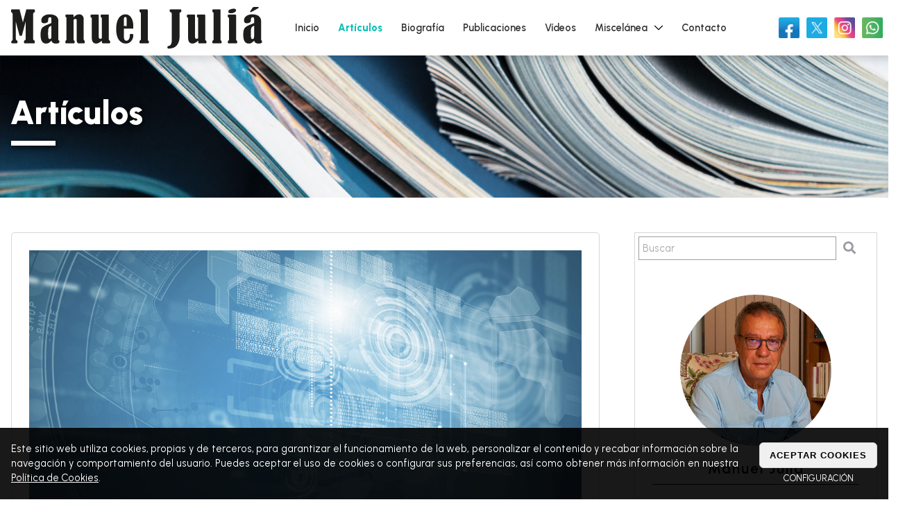

--- FILE ---
content_type: text/html; charset=UTF-8
request_url: https://www.manueljulia.com/articulos/1236/donde/estan/la/ideas
body_size: 36888
content:

<!DOCTYPE html>
<html lang="es" id="HOME">

<head>
<title>Manuel Juliá. DÓNDE ESTÁN LA IDEAS</title>

<base href="https://www.manueljulia.com/">

<!-- Juego de caracteres -->
<meta charset="utf-8">

<!-- Control de Caché -->
<meta http-equiv="cache-control" content="max-age=0" />
<meta http-equiv="cache-control" content="no-cache" />
<meta http-equiv="expires" content="0" />
<meta http-equiv="expires" content="Tue, 01 Jan 1980 1:00:00 GMT" />
<meta http-equiv="pragma" content="no-cache" />

<!-- Robots -->
<meta name="revisit" content="1 days" />
<meta name="robots" content="index,follow,all" />
<meta name="GOOGLEBOT" content="index,follow,all" />
<meta name="distribution" content="Global" />
<link rel="canonical" href="https://www.manueljulia.com/articulos" />
<link rel="amphtml" href="https://www.manueljulia.com/articulos" />

<!-- Mobile Specific Metas -->
<meta name="viewport" content="width=device-width, initial-scale=1, maximum-scale=5, user-scalable=yes" />
<meta name="mobile-web-app-capable" content="yes" />
<meta name="apple-mobile-web-app-capable" content="yes" />

<!-- Open Graph (Facebook, LinkedIn, etc.) -->
<meta property="og:title" content="Manuel Juliá. DÓNDE ESTÁN LA IDEAS">
<meta property="og:description" content="En los últimos años no hemos dejado de estar en ningún momento en campaña electoral. No sé cuándo murieron los tiempos muertos, esos en los que la política no se apoderaba de todo, pero una frontera de...">
<meta property="og:image" content="https://www.manueljulia.com/ARCHIVO/fotografias/noticias/generica.jpg">
<meta property="og:url" content="https://www.manueljulia.com/articulos/1236/donde-estan-la-ideas">
<meta property="og:type" content="article">

<!-- Twitter Card -->
<meta name="twitter:card" content="summary_large_image">
<meta name="twitter:title" content="Manuel Juliá. DÓNDE ESTÁN LA IDEAS">
<meta name="twitter:description" content="En los últimos años no hemos dejado de estar en ningún momento en campaña electoral. No sé cuándo murieron los tiempos muertos, esos en los que la política no se apoderaba de todo, pero una frontera de...">
<meta name="twitter:image" content="https://www.manueljulia.com/ARCHIVO/fotografias/noticias/generica.jpg">
<meta name="twitter:url" content="https://www.manueljulia.com/articulos/1236/donde-estan-la-ideas">

<!-- Favicons -->
<link rel="apple-touch-icon" sizes="180x180" href="/apple-touch-icon.png">
<link rel="manifest" href="/site.webmanifest">
<link rel="mask-icon" href="/safari-pinned-tab.svg" color="#5bbad5">
<meta name="apple-mobile-web-app-title" content="Manuel Juliá">
<meta name="application-name" content="Manuel Juliá">
<meta name="msapplication-TileColor" content="#ffffff">
<meta name="theme-color" content="#ffffff">

<!-- Swiper -->
<link rel="stylesheet" href="https://cdn.jsdelivr.net/npm/swiper@8/swiper-bundle.min.css">
<script src="https://cdn.jsdelivr.net/npm/swiper@8/swiper-bundle.min.js"></script>

<!-- Animate -->
<link rel="stylesheet" href="js/animate/animate.css">

<!-- jQuery -->
<script src="js/jquery-3.7.0.min.js"></script>

<!-- Google -->
<script src="https://www.google.com/recaptcha/api.js" async defer></script>

<!-- Iconos -->
<link rel="stylesheet" href="https://use.fontawesome.com/releases/v5.14.0/css/all.css" integrity="sha384-HzLeBuhoNPvSl5KYnjx0BT+WB0QEEqLprO+NBkkk5gbc67FTaL7XIGa2w1L0Xbgc" crossorigin="anonymous">

<!-- Definición de estilos -->
<link rel="stylesheet" href="css/estilos.php" />

<!-- Librerías de funciones -->
<script src="js/funLib.js?1770126092"></script>
<script src="js/funWeb.js?1770126092"></script>

<!-- Global site tag (gtag.js) - Google Analytics -->
<script async src="https://www.googletagmanager.com/gtag/js?id=G-1L5C4YNBNR"></script>
<script>
  window.dataLayer = window.dataLayer || [];
  function gtag(){dataLayer.push(arguments);}
  gtag('js', new Date());
  gtag('consent', 'default', {
    'ad_storage':              'denied',
    'analytics_storage':       'denied',
    'functionality_storage':   'denied',
    'personalization_storage': 'denied',
    'security_storage': 'granted',
    'wait_for_update': 500,
  });
  gtag('config', 'G-1L5C4YNBNR');
</script>

<script>
 	window.intNumSeccion = 2;


	function fncBuscarNoticias() {
		if (document.frmBuscadorNoticias.t.value != "") {
			document.frmBuscadorNoticias.submit();
		}
	}


	$(document).ready(function() {
		
		$("#noticias .columna .buscadorN input").on("keyup",function(e) {
			($(this).val() != "")? $("#noticias .columna .buscadorN .imgEliminar").show() : $("#noticias .columna .buscadorN .imgEliminar").hide();
		});

		$("#noticias .columna .buscadorN input").on("keydown",function(e) {
			if (e.keyCode == 13) { e.preventDefault(); $("#noticias .columna .buscadorN .lupa").trigger("click"); }
		});

		$("#noticias .columna .buscadorN .lupa").on("click",function() {
			location.href = "articulos.php?t=" + $("#noticias .columna .buscadorN input").val();
		});

		$("#noticias .columna .buscadorN .imgEliminar").on("click",function() {
			$(this).hide();
			$("#noticias .columna .buscadorN input").val("");
		});

		// Recuperar o inicializar likes guardados
		let likesGuardados;
		try {
			likesGuardados = JSON.parse(localStorage.getItem("likesNoticias"));
			if (!Array.isArray(likesGuardados)) {
				likesGuardados = [];
			}
		} catch (e) {
			likesGuardados = [];
		}

		// Al cargar la página, marcar los que ya tienen like
		$(".likes").each(function () {
			let contenedor = $(this);
			let intIdNoticia = contenedor.data("id");

			if (likesGuardados.includes(intIdNoticia)) {
				contenedor.find(".icono-like").removeClass("far").addClass("fas").css("color", "red");
			}
		});

		// Evento clic en el icono de like
		$(document).on("click", ".likes .icono-like", function () {
			let icono = $(this);
			let contenedor = icono.closest(".likes");
			let intIdNoticia = contenedor.data("id");
			let contador = contenedor.find(".contador-likes");
			let accion = "";

			// ¿Ya tiene like?
			if (likesGuardados.includes(intIdNoticia)) {
				// QUITAR el like
				likesGuardados = likesGuardados.filter(id => id !== intIdNoticia);
				localStorage.setItem("likesNoticias", JSON.stringify(likesGuardados));

				icono.removeClass("fas").addClass("far").css("color", "#999");
				contador.text(parseInt(contador.text()) - 1);
				accion = "restar";
			} else {
				// AÑADIR el like
				likesGuardados.push(intIdNoticia);
				localStorage.setItem("likesNoticias", JSON.stringify(likesGuardados));

				icono.removeClass("far").addClass("fas").css("color", "red");
				contador.text(parseInt(contador.text()) + 1);
				accion = "sumar";
			}

			// Llamar al servidor
			$.post("like-noticia.php", { id: intIdNoticia, accion: accion }, function (respuesta) {
				if (!respuesta.success) {
					alert("Error: " + (respuesta.error || "Respuesta desconocida"));

					// Revertir acción si el servidor falla
					if (accion === "sumar") {
						likesGuardados = likesGuardados.filter(id => id !== intIdNoticia);
						icono.removeClass("fas").addClass("far").css("color", "#999");
						contador.text(parseInt(contador.text()) - 1);
					} else {
						likesGuardados.push(intIdNoticia);
						icono.removeClass("far").addClass("fas").css("color", "red");
						contador.text(parseInt(contador.text()) + 1);
					}
					localStorage.setItem("likesNoticias", JSON.stringify(likesGuardados));
				}
			}, "json").fail(function () {
				alert("Error en el servidor");

				// Revertir acción si el servidor falla
				if (accion === "sumar") {
					likesGuardados = likesGuardados.filter(id => id !== intIdNoticia);
					icono.removeClass("fas").addClass("far").css("color", "#999");
					contador.text(parseInt(contador.text()) - 1);
				} else {
					likesGuardados.push(intIdNoticia);
					icono.removeClass("far").addClass("fas").css("color", "red");
					contador.text(parseInt(contador.text()) + 1);
				}
				localStorage.setItem("likesNoticias", JSON.stringify(likesGuardados));
			});
		});

		var objSwiperGaleria = new Swiper('.swiperGaleriaN', {
			effect: 'slide',
			speed: 1000,
			loop: false,
			autoplay: {
				delay: 5000,
				disableOnInteraction: true,
			},
			pagination: {
				el: ".swiper-pagination",
        		type: "fraction",
        	},
			breakpoints: {
				0 : {
					slidesPerView: 1,
					spaceBetween: 0,
				},
				550 : {
					slidesPerView: 2,
					spaceBetween: 5,
				},
				768 : {
					slidesPerView: 3,
					spaceBetween: 20,
				},
				1024 : {
					slidesPerView: 2,
					spaceBetween: 20,
				},
				1280 : {
					slidesPerView: 3,
					spaceBetween: 20,
				},		    
				1366 : {
					slidesPerView: 3,
					spaceBetween: 20,
				},		    
				1680 : {
					slidesPerView: 3,
					spaceBetween: 30,
				},
				1920 : {
					slidesPerView: 3,
					spaceBetween: 20,
				},
				2560 : {
					slidesPerView: 3,
					spaceBetween: 40,
				},
				2561 : {
					slidesPerView: 4,
					spaceBetween: 50,
				},
			}		
		});			


        //ARTÍCULOS
		var objSwiperNoticias = new Swiper('.swiperNoticias', {
			effect: 'slide',
			speed: 1000,
			loop: false,
			navigation: {
				nextEl: '.swiperNoticias-next',
				prevEl: '.swiperNoticias-prev'
			},
			autoplay: {
				delay: 50000,
				disableOnInteraction: true
			},
			breakpoints: {
				0 : {
					slidesPerView: 1,
					spaceBetween: 20
				},
				550 : {
					slidesPerView: 1,
					spaceBetween: 20
				},
				768 : {
					slidesPerView: 3,
					spaceBetween: 40
				},
				1024 : {
					slidesPerView: 3,
					spaceBetween: 20
				},
				1280 : {
					slidesPerView: 3,
					spaceBetween: 20
				},		    
				1366 : {
					slidesPerView: 2,
					spaceBetween: 20
				},		    
				1680 : {
					slidesPerView: 2,
					spaceBetween: 30
				},
				1920 : {
					slidesPerView: 3,
					spaceBetween: 40
				},
				2560 : {
					slidesPerView: 3,
					spaceBetween: 40
				},
				2561 : {
					slidesPerView: 3,
					spaceBetween: 50
				}
			}		
		});	

		//PUBLICACIONES
		var objSwiperPublicaciones = new Swiper('.swiperPublicaciones', {
			effect: 'slide',
			speed: 1000,
			loop: false,
			navigation: {
				nextEl: '.swiperPublicaciones-next',
				prevEl: '.swiperPublicaciones-prev',
			},
			autoplay: {
				delay: 5000,
				disableOnInteraction: true,
			},
			breakpoints: {
				0 : {
					slidesPerView: 1,
					spaceBetween: 0,
				},
				550 : {
					slidesPerView: 2,
					spaceBetween: 20,
				},
				768 : {
					slidesPerView: 3,
					spaceBetween: 20,
				},
				1024 : {
					slidesPerView: 3,
					spaceBetween: 20,
				},
				1280 : {
					slidesPerView: 4,
					spaceBetween: 20,
				},		    
				1366 : {
					slidesPerView: 4,
					spaceBetween: 20,
				},		    
				1680 : {
					slidesPerView: 4,
					spaceBetween: 30,
				},
				1920 : {
					slidesPerView: 4,
					spaceBetween: 40,
				},
				2560 : {
					slidesPerView: 5,
					spaceBetween: 40,
				},
				2561 : {
					slidesPerView: 5,
					spaceBetween: 50,
				},
			}		
		});		
		
	});

</script>

</head>

<body>


<div id="avisoCookies"><div><p>Este sitio web utiliza cookies, propias y de terceros, para garantizar el funcionamiento de la web, personalizar el contenido y recabar información sobre la navegación y comportamiento del usuario. Puedes aceptar el uso de cookies o configurar sus preferencias, así como obtener más información en nuestra <a href="politica-cookies.php">Política de Cookies</a>.</p><div><div id="B">ACEPTAR COOKIES</div><p id="C">CONFIGURACIÓN</p></div></div></div>

<header id="cabecera">

	<a href="index.php"><img class="logo" src="https://www.manueljulia.com/ARCHIVO/logos/manuel-julia-2.svg" alt='Manuel Juliá'/></a>

    <nav id="menu">
				<ul>
			<li><a href="index.php">Inicio</a></li>		
			<li class='on'><a href="articulos">Artículos</a></li>
			<li ><a href="biografia">Biografía</a></li>
			<li ><a href="publicaciones">Publicaciones</a></li>
			<li ><a href="videos">Vídeos</a></li>
			<li class="submenu "><div class="submenuDesplegable">Miscelánea <img class="iconoSubmenu" src="https://www.manueljulia.com/ARCHIVO/iconos/down.svg" /></div>
				<ul>
					<li ><a href="el-diario-de-facebook">El diario de Facebook</a></li>
					<li ><a href="prosas">Prosas</a></li>
					<li ><a href="noticias">Noticias</a></li>
					<li ><a href="criticas">Críticas</a></li>
				</ul>
			</li>
			<li scroll="bloqueContacto">Contacto</li>
		</ul>
		
	</nav>

	<div id="rs">
			<div info='Síguenos en Facebook'><a href='https://www.facebook.com/mjuliadorado' target='_blank'><img src='https://www.manueljulia.com/ARCHIVO/iconos/facebook.png' /></a></div>
	<div info='Síguenos en X'><a href='https://x.com/ManuelMjulia' target='_blank'><img src='https://www.manueljulia.com/ARCHIVO/iconos/X.png' /></a></div>
	<div info='Síguenos en Instagram'><a href='https://www.instagram.com/manueljuliadorado/' target='_blank'><img src='https://www.manueljulia.com/ARCHIVO/iconos/instagram.png' /></a></div>
	<div info='Mándanos un Whatsapp'><a href='https://wa.me/34627579915' target='_blank'><img src='https://www.manueljulia.com/ARCHIVO/iconos/whatsapp.png' /></a></div>
	<div info='Síguenos en Youtube'><a href='https://www.youtube.com/@manueljuliadorado9080' target='_blank'><img src='https://www.manueljulia.com/ARCHIVO/iconos/youtube.png' /></a></div>
	</div>

</header>

<header id="cabeceraM" class="noselect">
	<div id="botonMenuMovil" data-toggle="#menuLateralMovil"><span class="bar1"></span><span class="bar2"></span><span class="bar3"></span></div>
	<img src="https://www.manueljulia.com/ARCHIVO/logos/manuel-julia-2.svg" alt='Manuel Juliá' />
</header>

<div id='fMenuMovil'></div>

	<nav id="menuLateralMovil" class="hide-screen">
			<ul>
			<li><a href="index.php">INICIO</a></li>		
			<li class='on'><a href="articulos">Artículos</a></li>
			<li ><a href="biografia">Biografía</a></li>
			<li ><a href="publicaciones">Publicaciones</a></li>
			<li ><a href="videos">Vídeos</a></li>
			<li class="submenuM" ><div class="submenuDesplegable">Miscelanea <img class="iconoSubmenu" src="https://www.manueljulia.com/ARCHIVO/iconos/downB.svg" /></div>
				<ul>
					<li ><a href="el-diario-de-facebook">El diario de Facebook</a></li>
					<li ><a href="prosas">Prosas</a></li>
					<li ><a href="noticias">Noticias</a></li>
					<li ><a href="criticas">Críticas</a></li>
				</ul>
			</li>
			<li scroll="bloqueContacto">CONTACTO</li>
		</ul>
		
	</nav>

<div id="cabSeccion" class="articulos">
    <h1>Artículos</h1>
	<div class="lineaTituloCab"></div>
</div>

<form name="frmPaginacion" method="get" action="articulos.php">
    <input type="hidden" name="p" value="1" />
    <input type="hidden" name="c" value="0" />
    <input type="hidden" name="t" value="" />
    <input type="hidden" name="d" value="0" />
    <input type="hidden" name="h" value="0" />
</form>

<div class="bloque" id="noticias">
	
	<div class="listado noticia">
        
     		<div class='foto'>
			<img src='https://www.manueljulia.com/ARCHIVO/fotografias/noticias/generica.jpg' alt=''/>
		</div>
	<h2>DÓNDE ESTÁN LA IDEAS</h2>
	<div class='datosNoticia'>
		<div class='fecha'>
			<p class='f'>2 marzo 2019</p>
<h4>- Artículos</h4>
		</div>
</div>
<p>En los últimos años no hemos dejado de estar en ningún momento en campaña electoral. No sé cuándo murieron los tiempos muertos, esos en los que la política no se apoderaba de todo, pero una frontera de hierro los dejó en el olvido. Claro que, cuando hablo de política, quiero precisar que no me refiero a esa concepción de Confucio, como el gobierno de una casa que funciona en manos del bien común y el ejemplo, sino que me refiero a aquella otra de Ortega en la que destacaba el don peculiar de la mentira como motor para avanzar hacia los intereses partidarios. Y también cuando escribo campaña electoral quiero precisar que no me refiero a una sana confrontación de ideas y estrategias, sino a una insana confrontación de intereses en la que viajan en trainera frases a cuchillo, egocentrismos electoralistas barriobajeros o palaciegos, asombros de la mentira capaces de sobrepasar la hipocresía, al cabo una estrategia o baile de disfraces en la que nadie es como es, o como será cuando los electores den su veredicto. </p><p>Decía Juan Ramón Jiménez que sentía adhesión a las ideas y no a los partidos. Eso pienso cada vez más porque siento que los partidos han dejado de tener adhesión a las ideas. Se han convertido en máquinas de triturar ideas para convertirlas en pueriles eslóganes o exageraciones populistas. Veo muchos vendedores de peines a calvos. Veo demasiados vendedores de neveras a esquimales. Observo que solo se venden palabras. Kilos, toneladas, espuertas de palabras que caen sobre nosotros como una lluvia vacía, una lluvia que parece durará tanto como aquella de los "Cien años de soledad" de García Márquez. Eso es la política ahora. Palabras en desbandada. Palabras que se sobreponen a palabras que luego nadie recuerda porque las palabras se miden a peso. Son palabras sin ideas. Si surgieran de una buena, o mala, idea, deberían ajustarse a algo, y aquí solo se ajustan a lo que es preciso decir para tener un excelente escaparate, aunque luego dentro de la tienda no haya nada. </p><p>El coso electoral en el que vivimos es eso, una trifulca entre tenderos por ofrecer el mejor escaparate, sin preocuparse nada de lo que hay adentro de la tienda. Así luego cuando uno entra lo que más ve es el vacío. El gran Vázquez Montalbán decía que en política la retórica se sucede a sí misma, y bien que habría podido verlo si hubiese llegado vivo a esta época. Por eso decía que no sé cuántos años llevamos ya en campaña electoral. Quizá empezó todo cuando Rajoy perdió la mayoría absoluta, o antes, cuando la crisis ahogó a Zapatero, o cuando se fue Felipe González. No sigo más que me van a llamar abuelo Cebolleta. El caso es que ya no me acuerdo. Pero hubo un tiempo, en  estas Españas, en el que discutíamos con ideas.</p>
					<div class='rrssNoticia'>
						<div class='compartir' onclick='fncCompartirNoticia(); return false;'><p><img src='https://www.manueljulia.com/ARCHIVO/iconos/compartir.svg' />Compartir</p></div>
  					<div class='likes' data-id='1236'>
    						<i class='far fa-heart icono-like' style='cursor:pointer; color:#999;'></i> 
    						<span class='contador-likes'>0</span>
  					</div>
  				</div>

	</div>
	
	
	<div class="columna">

		<div class="buscadorN">
			<input type="text" value="" placeholder="Buscar"><div class="icono"><i class="fas fa-search lupa"></i></div>
			<img class="imgEliminar" src="https://www.manueljulia.com/ARCHIVO/iconos/cerrar.svg" />
		</div>

		<div>
			<div class="presentacion">
				<img src="https://www.manueljulia.com/ARCHIVO/fotografias/manuel-julia-presentacion.jpg" alt="Manuel Juliá" title="Manuel Juliá">
                <h2>Manuel Juliá</h2>
				<p>Colaborador Mediaset: proyectos España mira a La Meca, Quijotes del siglo XXI y tertuliano en Cuatro al día y La Mirada Crítica de Telecinco</p>
				<p>Colaborador en Telemadrid: tertuliano en 120 minutos</p>
				<p>Columnista del diario Marca</p>
				<p>Columnista grupo de diarios Promecal (Castilla-La Mancha, Castilla y León y La Rioja)</p>
				<p>Colaborador en TVE1: tertuliano en Mañaneros 360</p>
				<p>Director de Fenavin, Fería Nacional del Vino.</p>
			</div>
			
			<div class="ultimasNoticias">

				<div class="ultimasNoticias populares">
									</div>

			</div>
			
			<div class="archivo">
							</div>

		</div>

	</div>
</div>

	<div id='bloqueArticulos' class='bloque'>
	    <h2 class='titulo'>Artículos</h2>
	    <div class='lineaTituloCentrado'></div>
		<div class='swiperNoticias-next'><img src='https://www.manueljulia.com/ARCHIVO/iconos/arrow-next.svg' /></div>
		<div class='swiperNoticias-prev'><img src='https://www.manueljulia.com/ARCHIVO/iconos/arrow-back.svg' /></div>
	    <div class='swiper swiperNoticias'>
		    <div class='swiper-wrapper'>

			<div class='swiper-slide noticia' onclick='window.location.href="https://www.manueljulia.com/articulos/1981/pasajeros"'>
				<img src='imgM.php?i=https://www.manueljulia.com/ARCHIVO/fotografias/noticias/1769373693_16edd778-fa3a-41dd-a11c-a79baf2d54a1.jpeg&w=800&h=600' />
				<div class='datos'>
				    <p class='medio'>Promecal...</p>
					<h2>PASAJEROS</h2>
					<p class='fecha'>25/01/2026</p>
				    <p class='contenido'>Horas y horas de tren. Hay un poso de tristeza en sus ojos. Pasajeros que hacen muchos años el mismo recorrido. Salen de sus casas con la noche aun vertiéndose. Llegan a la fría estación de invierno que colma la llanura de viento. Su ordenador al hombro,...</p>
				</div>
				<div class='leerMas'><a href='https://www.manueljulia.com/articulos/1981/pasajeros'><img src='https://www.manueljulia.com/ARCHIVO/iconos/puntos.svg' /></a></div>
			</div>

			<div class='swiper-slide noticia' onclick='window.location.href="https://www.manueljulia.com/articulos/1980/domingo"'>
				<img src='imgM.php?i=https://www.manueljulia.com/ARCHIVO/fotografias/noticias/1768769009_701069a5-39d8-4374-965e-156349030c0d.jpeg&w=800&h=600' />
				<div class='datos'>
				    <p class='medio'>Promecal...</p>
					<h2>DOMINGO</h2>
					<p class='fecha'>18/01/2026</p>
				    <p class='contenido'>Domingo. Hace sol y los dueños sacan a sus perros a pasear (rastreo en la estantería y abro un libro de Julio Camba). Algunos son dóciles y se dejan llevar por la tensión de las correas; otros se hacen la ilusión de estar paseando a sus perros, pero ¿qué...</p>
				</div>
				<div class='leerMas'><a href='https://www.manueljulia.com/articulos/1980/domingo'><img src='https://www.manueljulia.com/ARCHIVO/iconos/puntos.svg' /></a></div>
			</div>

			<div class='swiper-slide noticia' onclick='window.location.href="https://www.manueljulia.com/articulos/1978/esperando-a-vinicius"'>
				<img src='imgM.php?i=https://www.manueljulia.com/ARCHIVO/fotografias/noticias/1767860945_img-4437.jpeg&w=800&h=600' />
				<div class='datos'>
				    <p class='medio'>M...</p>
					<h2>ESPERANDO A VINICIUS</h2>
					<p class='fecha'>8/01/2026</p>
				    <p class='contenido'>LAS CUATRO ESQUINAS
RECUPERACIÓN, DUDAS, PACIENCIA, SERIEDAD
ESPERANDO A VINICIUS
No hay mejor lugar para encontrarse que en el desierto. En el inmenso espacio vacío del alrededor, la libertad del viento bajo el cielo azul, te ayudan a generar esa...</p>
				</div>
				<div class='leerMas'><a href='https://www.manueljulia.com/articulos/1978/esperando-a-vinicius'><img src='https://www.manueljulia.com/ARCHIVO/iconos/puntos.svg' /></a></div>
			</div>

			<div class='swiper-slide noticia' onclick='window.location.href="https://www.manueljulia.com/articulos/1977/voluptuosidad"'>
				<img src='imgM.php?i=https://www.manueljulia.com/ARCHIVO/fotografias/noticias/1767544591_5b5dba30-f57f-4c4a-a261-1a6b6c81989d.jpeg&w=800&h=600' />
				<div class='datos'>
				    <p class='medio'>Promecal...</p>
					<h2>VOLUPTUOSIDAD</h2>
					<p class='fecha'>4/01/2026</p>
				    <p class='contenido'>Vivimos la era de las noticias falsas y de los hechos alternativos. Donald Trump es la majestuosa estatua llena de oro y brillantes que representa esta época. Otras las representaron personajes que no llegaban a esa cúpula de vanidad que ni la dura sentencia...</p>
				</div>
				<div class='leerMas'><a href='https://www.manueljulia.com/articulos/1977/voluptuosidad'><img src='https://www.manueljulia.com/ARCHIVO/iconos/puntos.svg' /></a></div>
			</div>

			<div class='swiper-slide noticia' onclick='window.location.href="https://www.manueljulia.com/articulos/1976/los-otros-feliz-navidad"'>
				<img src='imgM.php?i=https://www.manueljulia.com/ARCHIVO/fotografias/noticias/1766323391_f322e33a-ee6f-4421-b5c6-d3c1f6093fec.jpeg&w=800&h=600' />
				<div class='datos'>
				    <p class='medio'>Promecal...</p>
					<h2>Los otros (Feliz Navidad)</h2>
					<p class='fecha'>21/12/2025</p>
				    <p class='contenido'>Para mí Navidad es memoria. Los labios de un ser que hay dentro de mí me llaman. Manuel, veo que sigues ahí en la región de la vida, me dice, yo estoy en la región del olvido. Gracias por aparecer, le respondo, me ayudas a ser yo con lo que me falta,...</p>
				</div>
				<div class='leerMas'><a href='https://www.manueljulia.com/articulos/1976/los-otros-feliz-navidad'><img src='https://www.manueljulia.com/ARCHIVO/iconos/puntos.svg' /></a></div>
			</div>

			<div class='swiper-slide noticia' onclick='window.location.href="https://www.manueljulia.com/articulos/1975/mujeres"'>
				<img src='imgM.php?i=https://www.manueljulia.com/ARCHIVO/fotografias/noticias/1765719763_be2bef09-3083-47ed-9cce-57de91431797.jpeg&w=800&h=600' />
				<div class='datos'>
				    <p class='medio'>Promecal...</p>
					<h2>MUJERES</h2>
					<p class='fecha'>14/12/2025</p>
				    <p class='contenido'>Pienso en mujeres de épocas pasadas, en la educación que las condenaba a no ser, o a ser solo adornos, esclavas en una vida arrebatada. En Harper Lee, que nació en el 1926 en Alabama, la escritora de Matar a un ruiseñor. Esa novela la he leído diez veces....</p>
				</div>
				<div class='leerMas'><a href='https://www.manueljulia.com/articulos/1975/mujeres'><img src='https://www.manueljulia.com/ARCHIVO/iconos/puntos.svg' /></a></div>
			</div>

			<div class='swiper-slide noticia' onclick='window.location.href="https://www.manueljulia.com/articulos/1974/la-felicidad"'>
				<img src='imgM.php?i=https://www.manueljulia.com/ARCHIVO/fotografias/noticias/1765113527_77125f06-d244-425e-9d80-6be9fdbad221.jpeg&w=800&h=600' />
				<div class='datos'>
				    <p class='medio'>Promecal...</p>
					<h2>LA FELICIDAD</h2>
					<p class='fecha'>7/12/2025</p>
				    <p class='contenido'>Y proclamé dichosos a los muertos que se fueron, más dichosos que los vivos que viven todavía. Y más dichosos que ambos son los que nunca vivieron, que no han visto el mal que se hace bajo el sol, escribe Bertrand Russell para indicarnos la existencia...</p>
				</div>
				<div class='leerMas'><a href='https://www.manueljulia.com/articulos/1974/la-felicidad'><img src='https://www.manueljulia.com/ARCHIVO/iconos/puntos.svg' /></a></div>
			</div>

			<div class='swiper-slide noticia' onclick='window.location.href="https://www.manueljulia.com/articulos/1973/el-frio"'>
				<img src='imgM.php?i=https://www.manueljulia.com/ARCHIVO/fotografias/noticias/1763901475_1f30a50f-d95b-4299-bba7-720ef18b18b4.jpeg&w=800&h=600' />
				<div class='datos'>
				    <p class='medio'>Promecal...</p>
					<h2>EL FRÍO</h2>
					<p class='fecha'>23/11/2025</p>
				    <p class='contenido'>Como la cadencia de la prosa de John Connolly, o los poemas melancólicos de Rubén Dario, se va yendo el otoño.  Echo en mis alforjas de bruma el abrigo de la sombra, que llega el invierno. Echo mi soledad y mi alma inquieta por la ventana de una noche,...</p>
				</div>
				<div class='leerMas'><a href='https://www.manueljulia.com/articulos/1973/el-frio'><img src='https://www.manueljulia.com/ARCHIVO/iconos/puntos.svg' /></a></div>
			</div>

			<div class='swiper-slide noticia' onclick='window.location.href="https://www.manueljulia.com/articulos/1972/cervantes"'>
				<img src='imgM.php?i=https://www.manueljulia.com/ARCHIVO/fotografias/noticias/1763287462_2278668f-b337-449d-9e84-b08d60ce1977.jpeg&w=800&h=600' />
				<div class='datos'>
				    <p class='medio'>Promecal...</p>
					<h2>CERVANTES</h2>
					<p class='fecha'>16/11/2025</p>
				    <p class='contenido'>En esta tarde nublada termino el libro. Lo dejo en la mesa. Cervantes íntimo, del catedrático José Manuel Lucía Mejía. Lo miro recién leído y solo pienso en que he sido feliz. Alabo la clarividencia del autor, pues he encontrado al Cervantes-hombre harto...</p>
				</div>
				<div class='leerMas'><a href='https://www.manueljulia.com/articulos/1972/cervantes'><img src='https://www.manueljulia.com/ARCHIVO/iconos/puntos.svg' /></a></div>
			</div>

			<div class='swiper-slide noticia' onclick='window.location.href="https://www.manueljulia.com/articulos/1971/el-rey"'>
				<img src='imgM.php?i=https://www.manueljulia.com/ARCHIVO/fotografias/noticias/1762726081_9d1823e7-30ad-440a-8661-0b70fa0f37b9.jpeg&w=800&h=600' />
				<div class='datos'>
				    <p class='medio'>Promecal...</p>
					<h2>EL REY</h2>
					<p class='fecha'>9/11/2025</p>
				    <p class='contenido'>Me refiero al que ya no está, al que exiliado en un oasis del desierto ocupa un lugar en mi recuerdo. El viejo rey o rey emérito, expresión esta última que me suena a pompa sin circunstancia. Lo recuerdo mientras la universidad ardía de ideas posibles...</p>
				</div>
				<div class='leerMas'><a href='https://www.manueljulia.com/articulos/1971/el-rey'><img src='https://www.manueljulia.com/ARCHIVO/iconos/puntos.svg' /></a></div>
			</div>

			<div class='swiper-slide noticia' onclick='window.location.href="https://www.manueljulia.com/articulos/1970/mentira"'>
				<img src='imgM.php?i=https://www.manueljulia.com/ARCHIVO/fotografias/noticias/1762092286_687208be-e151-4a32-91bd-92b9dd494a41.jpeg&w=800&h=600' />
				<div class='datos'>
				    <p class='medio'>Promecal...</p>
					<h2>MENTIRA</h2>
					<p class='fecha'>2/11/2025</p>
				    <p class='contenido'>Internet es un carnaval en el que todo el mundo puede disfrazarse de lo que quiera. Y a diferencia de una mentira que se cuenta, aquí tiene imagen, sonido y palabras, lo necesario para que alguien poco avezado pueda caer en la trampa. En internet casi...</p>
				</div>
				<div class='leerMas'><a href='https://www.manueljulia.com/articulos/1970/mentira'><img src='https://www.manueljulia.com/ARCHIVO/iconos/puntos.svg' /></a></div>
			</div>

			<div class='swiper-slide noticia' onclick='window.location.href="https://www.manueljulia.com/articulos/1969/el-desmontaje"'>
				<img src='imgM.php?i=https://www.manueljulia.com/ARCHIVO/fotografias/noticias/1761486401_bdc61ac2-a701-4c3e-8afd-e20822616404.jpeg&w=800&h=600' />
				<div class='datos'>
				    <p class='medio'>Promecal...</p>
					<h2>EL DESMONTAJE</h2>
					<p class='fecha'>26/10/2025</p>
				    <p class='contenido'>En una de sus homilías en Londres (1765) dijo Voltaire que la historia del mundo es la del fanatismo. Y ha costado muchos siglos de pensamiento y muerte, desde los antiguos griegos hasta la Ilustración del siglo XVIII, crear un camino en el que la razón...</p>
				</div>
				<div class='leerMas'><a href='https://www.manueljulia.com/articulos/1969/el-desmontaje'><img src='https://www.manueljulia.com/ARCHIVO/iconos/puntos.svg' /></a></div>
			</div>

			<div class='swiper-slide noticia' onclick='window.location.href="https://www.manueljulia.com/articulos/1968/escribir"'>
				<img src='imgM.php?i=https://www.manueljulia.com/ARCHIVO/fotografias/noticias/1761034612_img-3307.jpg&w=800&h=600' />
				<div class='datos'>
				    <p class='medio'>Promecal...</p>
					<h2>ESCRIBIR</h2>
					<p class='fecha'>19/10/2025</p>
				    <p class='contenido'>¡Escribir! ¡Ah, que delirante júbilo!, ¡qué locura! Pensar, soñar, y cantar lo que se ha soñado y pensado, escribía Andre Gide en su diario. Aunque visto el mundo literario actual, escribir novelas se ha convertido también en algo que necesitan los que...</p>
				</div>
				<div class='leerMas'><a href='https://www.manueljulia.com/articulos/1968/escribir'><img src='https://www.manueljulia.com/ARCHIVO/iconos/puntos.svg' /></a></div>
			</div>

			<div class='swiper-slide noticia' onclick='window.location.href="https://www.manueljulia.com/articulos/1967/polarizacion"'>
				<img src='imgM.php?i=https://www.manueljulia.com/ARCHIVO/fotografias/noticias/1760342586_foto.jpg&w=800&h=600' />
				<div class='datos'>
				    <p class='medio'>Promecal...</p>
					<h2>POLARIZACIÓN</h2>
					<p class='fecha'>12/10/2025</p>
				    <p class='contenido'>Es una enfermedad social que surge cuando demasiada gente está en contra de todo. La manera de llegar a esa percepción es diversa, pero pondría en primer lugar este terceto político: crisis económicas, decepción por el incumplimiento de promesas y principios...</p>
				</div>
				<div class='leerMas'><a href='https://www.manueljulia.com/articulos/1967/polarizacion'><img src='https://www.manueljulia.com/ARCHIVO/iconos/puntos.svg' /></a></div>
			</div>

			<div class='swiper-slide noticia' onclick='window.location.href="https://www.manueljulia.com/articulos/1965/costumbre"'>
				<img src='imgM.php?i=https://www.manueljulia.com/ARCHIVO/fotografias/noticias/1759670023_img-3054.jpeg&w=800&h=600' />
				<div class='datos'>
				    <p class='medio'>Promecal...</p>
					<h2>COSTUMBRE</h2>
					<p class='fecha'>5/10/2025</p>
				    <p class='contenido'>Un niño hambriento en una fotografía que vaga por el mundo es la más horrenda muestra del egoísmo humano. Un pobre tirado en un cajero, envuelto en mugre y lana, tapando una vergüenza que ya no existe, mientras miles de ciudadanos pasamos por su lado,...</p>
				</div>
				<div class='leerMas'><a href='https://www.manueljulia.com/articulos/1965/costumbre'><img src='https://www.manueljulia.com/ARCHIVO/iconos/puntos.svg' /></a></div>
			</div>

			</div>
		</div>
	</div>
	<div id='bloquePublicaciones'>
		<div class='bloque'>
			<h2>Publicaciones</h2>
	    	<div class='lineaTitulo'></div>
			<div class='swiper swiperPublicaciones'>
				<div class='swiper-wrapper'>

				<div class='swiper-slide publicacion'>
					<div class='datos' onclick='window.location.href="https://www.manueljulia.com/publicaciones/61/el-corazon-de-la-muerte"'>

						<img class='portadaPublicacion' src='imgM.php?i=https://www.manueljulia.com/ARCHIVO/fotografias/publicaciones/1679826587_portada.jpg&w=500&h=700' alt='El Corazón de la Muerte'/>
						<h2>El Corazón de la Muerte</h2>
				    	<p class='contenido'>Breve extracto del texto "La poesía de Manuel Juliá: La escritura del corazón", de Jesús Barrajón Muñoz, profesor titular de Literatura Española en la Universidad de Castilla-la Mancha, Facultad de Letras....</p>
					</div>

					<div class='leerMas'><a href='https://www.manueljulia.com/publicaciones/61/[base64]…[base64]	[base64]'><img src='https://www.manueljulia.com/ARCHIVO/iconos/puntos.svg' /></a></div>
 					<div class='boton comprar' onclick='fncVentana({URL: "https://www.manueljulia.com/opcionesCompra.php?id=61"}); return false;'><img src='https://www.manueljulia.com/ARCHIVO/iconos/computer-check.svg' /><p>COMPRAR</p></div>
				</div>

				<div class='swiper-slide publicacion'>
					<div class='datos' onclick='window.location.href="https://www.manueljulia.com/publicaciones/60/madre"'>

						<img class='portadaPublicacion' src='imgM.php?i=https://www.manueljulia.com/ARCHIVO/fotografias/publicaciones/1612872517_madre.jpg&w=500&h=700' alt='Madre'/>
						<h2>Madre</h2>
				    	<p class='contenido'>CONTRAPORTADA Decidí de lo que iba a escribir, escribiría de ella. Aún no sabía ni la estructura ni el contenido, ni siquiera si sería un libro de poemas o una novela, pero tenía claro que escribiría sobre...</p>
					</div>

					<div class='leerMas'><a href='https://www.manueljulia.com/publicaciones/60/[base64]@manueljuliacomfacebookcom-mjuliadoradotwitter-@manuelmjuliainstagram-manueljuliadorado'><img src='https://www.manueljulia.com/ARCHIVO/iconos/puntos.svg' /></a></div>
 					<div class='boton comprar' onclick='fncVentana({URL: "https://www.manueljulia.com/opcionesCompra.php?id=60"}); return false;'><img src='https://www.manueljulia.com/ARCHIVO/iconos/computer-check.svg' /><p>COMPRAR</p></div>
				</div>

				<div class='swiper-slide publicacion'>
					<div class='datos' onclick='window.location.href="https://www.manueljulia.com/publicaciones/59/que-nadie-diga-que-no-luchaste-contra-molinos-de-viento"'>

						<img class='portadaPublicacion' src='imgM.php?i=https://www.manueljulia.com/ARCHIVO/fotografias/publicaciones/que-nadie-diga.jpg&w=500&h=700' alt='Que nadie diga que no luchaste contra molinos de viento'/>
						<h2>Que nadie diga que no luchaste contra molinos de viento</h2>
				    	<p class='contenido'>Nueve apasionantes relatos, basados en el terrible lenguaje de los hechos, en los que el periodista y poeta Manuel Juliá expresa la intrahistoria de los Quijotes del siglo XXI de los que se ocupa el programa...</p>
					</div>

					<div class='leerMas'><a href='https://www.manueljulia.com/publicaciones/59/[base64]«que-nadie-diga-que-no-luchaste-contra-molinos-de-viento»[base64]«lo-distinto»[base64]'><img src='https://www.manueljulia.com/ARCHIVO/iconos/puntos.svg' /></a></div>
 					<div class='boton comprar' onclick='fncVentana({URL: "https://www.manueljulia.com/opcionesCompra.php?id=59"}); return false;'><img src='https://www.manueljulia.com/ARCHIVO/iconos/computer-check.svg' /><p>COMPRAR</p></div>
				</div>

				<div class='swiper-slide publicacion'>
					<div class='datos' onclick='window.location.href="https://www.manueljulia.com/publicaciones/58/trilogia-de-los-suenos"'>

						<img class='portadaPublicacion' src='imgM.php?i=https://www.manueljulia.com/ARCHIVO/fotografias/publicaciones/trilogia-suenos.jpg&w=500&h=700' alt='Trilogía de los sueños'/>
						<h2>Trilogía de los sueños</h2>
				    	<p class='contenido'>El sueño de la muerte (2013), El sueño del amor (2014) y El sueño de la vida (2015), publicados en Hiperión, se pensaron por su autor como una trilogía que ahora se reúne en un solo libro en el que destaca...</p>
					</div>

					<div class='leerMas'><a href='https://www.manueljulia.com/publicaciones/58/[base64]'><img src='https://www.manueljulia.com/ARCHIVO/iconos/puntos.svg' /></a></div>
 					<div class='boton comprar' onclick='fncVentana({URL: "https://www.manueljulia.com/opcionesCompra.php?id=58"}); return false;'><img src='https://www.manueljulia.com/ARCHIVO/iconos/computer-check.svg' /><p>COMPRAR</p></div>
				</div>

				<div class='swiper-slide publicacion'>
					<div class='datos' onclick='window.location.href="https://www.manueljulia.com/publicaciones/57/el-sueno-de-la-vida"'>

						<img class='portadaPublicacion' src='imgM.php?i=https://www.manueljulia.com/ARCHIVO/fotografias/publicaciones/portada.jpg&w=500&h=700' alt='El sueño de la vida'/>
						<h2>El sueño de la vida</h2>
				    	<p class='contenido'>POEMA DE MADRUGADA Cuando llegue la Navidad recordaré el orden minucioso que conseguías en la bandeja de dulces, y tu rostro de policía blando que protege los dientes ante la voracidad destructiva del...</p>
					</div>

					<div class='leerMas'><a href='https://www.manueljulia.com/publicaciones/57/[base64]'><img src='https://www.manueljulia.com/ARCHIVO/iconos/puntos.svg' /></a></div>
 					<div class='boton comprar' onclick='fncVentana({URL: "https://www.manueljulia.com/opcionesCompra.php?id=57"}); return false;'><img src='https://www.manueljulia.com/ARCHIVO/iconos/computer-check.svg' /><p>COMPRAR</p></div>
				</div>

				<div class='swiper-slide publicacion'>
					<div class='datos' onclick='window.location.href="https://www.manueljulia.com/publicaciones/45/el-sueno-del-amor"'>

						<img class='portadaPublicacion' src='imgM.php?i=https://www.manueljulia.com/ARCHIVO/fotografias/publicaciones/portada_libro.jpg&w=500&h=700' alt='El sueño del amor'/>
						<h2>El sueño del amor</h2>
				    	<p class='contenido'>V Cuando me abrazas todo es sereno en mi cabeza dolida y la angustia se cae de la almohada al recipiente donde hierve la luz de la ropa sucia, cuando me abrazas se pierden los voraces pensamientos y siento...</p>
					</div>

					<div class='leerMas'><a href='https://www.manueljulia.com/publicaciones/45/[base64]'><img src='https://www.manueljulia.com/ARCHIVO/iconos/puntos.svg' /></a></div>
 					<div class='boton comprar' onclick='fncVentana({URL: "https://www.manueljulia.com/opcionesCompra.php?id=45"}); return false;'><img src='https://www.manueljulia.com/ARCHIVO/iconos/computer-check.svg' /><p>COMPRAR</p></div>
				</div>

				<div class='swiper-slide publicacion'>
					<div class='datos' onclick='window.location.href="https://www.manueljulia.com/publicaciones/56/el-sueno-de-la-muerte"'>

						<img class='portadaPublicacion' src='imgM.php?i=https://www.manueljulia.com/ARCHIVO/fotografias/publicaciones/suenomuerte.jpg&w=500&h=700' alt='El sueño de la muerte'/>
						<h2>El sueño de la muerte</h2>
				    	<p class='contenido'>FINAL Si me pides el corazón, te lo daré entero. Si me pides los recuerdos los escribiré y los pondré encima de una bandeja con su silencio cortado, para entregártelos y que luego puedas hacer con ellos...</p>
					</div>

					<div class='leerMas'><a href='https://www.manueljulia.com/publicaciones/56/[base64]'><img src='https://www.manueljulia.com/ARCHIVO/iconos/puntos.svg' /></a></div>
 					<div class='boton comprar' onclick='fncVentana({URL: "https://www.manueljulia.com/opcionesCompra.php?id=56"}); return false;'><img src='https://www.manueljulia.com/ARCHIVO/iconos/computer-check.svg' /><p>COMPRAR</p></div>
				</div>

				<div class='swiper-slide publicacion'>
					<div class='datos' onclick='window.location.href="https://www.manueljulia.com/publicaciones/55/dioses-de-fuego-y-aire"'>

						<img class='portadaPublicacion' src='imgM.php?i=https://www.manueljulia.com/ARCHIVO/fotografias/publicaciones/dioses_de_fuego_y_aire___portada_para_web.jpg&w=500&h=700' alt='Dioses de fuego y aire'/>
						<h2>Dioses de fuego y aire</h2>
				    	<p class='contenido'>Dioses de fuego y aire es un libro para los que aman el fútbol, y también para los que aman la literatura. Un libro para gozar de historias, sensaciones, pasiones y nostalgias que, transformadas en palabras,...</p>
					</div>

					<div class='leerMas'><a href='https://www.manueljulia.com/publicaciones/55/[base64]'><img src='https://www.manueljulia.com/ARCHIVO/iconos/puntos.svg' /></a></div>
 					<div class='boton comprar' onclick='fncVentana({URL: "https://www.manueljulia.com/opcionesCompra.php?id=55"}); return false;'><img src='https://www.manueljulia.com/ARCHIVO/iconos/computer-check.svg' /><p>COMPRAR</p></div>
				</div>

				<div class='swiper-slide publicacion'>
					<div class='datos' onclick='window.location.href="https://www.manueljulia.com/publicaciones/54/cuarenta-latidos"'>

						<img class='portadaPublicacion' src='imgM.php?i=https://www.manueljulia.com/ARCHIVO/fotografias/publicaciones/CuarentaLatidos2.jpg&w=500&h=700' alt='Cuarenta Latidos'/>
						<h2>Cuarenta Latidos</h2>
				    	<p class='contenido'>El texto comienza en el mismísimo hogar primigenio materno, en la placenta. Allí se inicia el primer acto de la historia del ser humano. Una puerta se abre y entra la luz de otra vida en donde los latidos...</p>
					</div>

					<div class='leerMas'><a href='https://www.manueljulia.com/publicaciones/54/[base64]…[base64]…[base64]…los-relatos-son-todos-muy-sorprendentes-y-llenos-de-una-muy-inteligente-imaginacion-en-la-forma-de-narrar-sentimientos-y-reflexiones-suenos-y-realidad…-de-los-suenos'><img src='https://www.manueljulia.com/ARCHIVO/iconos/puntos.svg' /></a></div>
 					<div class='boton comprar' onclick='fncVentana({URL: "https://www.manueljulia.com/opcionesCompra.php?id=54"}); return false;'><img src='https://www.manueljulia.com/ARCHIVO/iconos/computer-check.svg' /><p>COMPRAR</p></div>
				</div>

				<div class='swiper-slide publicacion'>
					<div class='datos' onclick='window.location.href="https://www.manueljulia.com/publicaciones/53/la-gloria-al-rojo-vivo"'>

						<img class='portadaPublicacion' src='imgM.php?i=https://www.manueljulia.com/ARCHIVO/fotografias/publicaciones/La-gloria-al-rojo-vivo.jpg&w=500&h=700' alt='La gloria al rojo vivo'/>
						<h2>La gloria al rojo vivo</h2>
				    	<p class='contenido'>Tal vez sea porque el mundo es como un balón gigante, en el que cada uno jugamos un partido vital, la única forma de entender qué extraños mecanismos convierten el fútbol en un maravilloso delirio colectivo....</p>
					</div>

					<div class='leerMas'><a href='https://www.manueljulia.com/publicaciones/53/[base64]'><img src='https://www.manueljulia.com/ARCHIVO/iconos/puntos.svg' /></a></div>
 					<div class='boton comprar' onclick='fncVentana({URL: "https://www.manueljulia.com/opcionesCompra.php?id=53"}); return false;'><img src='https://www.manueljulia.com/ARCHIVO/iconos/computer-check.svg' /><p>COMPRAR</p></div>
				</div>

				<div class='swiper-slide publicacion'>
					<div class='datos' onclick='window.location.href="https://www.manueljulia.com/publicaciones/52/lugar"'>

						<img class='portadaPublicacion' src='imgM.php?i=https://www.manueljulia.com/ARCHIVO/fotografias/publicaciones/Lugar.jpg&w=500&h=700' alt='Lugar'/>
						<h2>Lugar</h2>
				    	<p class='contenido'>El lugar de Dionisio Cañas en la poesía española Dionisio Cañas es un poeta de difícil, por no decir imposible, clasificación en los diversos movimientos que se suceden en España durante el tiempo de su...</p>
					</div>

					<div class='leerMas'><a href='https://www.manueljulia.com/publicaciones/52/[base64]…[base64]…[base64]…[base64]…[base64]'><img src='https://www.manueljulia.com/ARCHIVO/iconos/puntos.svg' /></a></div>
 					<div class='boton comprar' onclick='fncVentana({URL: "https://www.manueljulia.com/opcionesCompra.php?id=52"}); return false;'><img src='https://www.manueljulia.com/ARCHIVO/iconos/computer-check.svg' /><p>COMPRAR</p></div>
				</div>

				<div class='swiper-slide publicacion'>
					<div class='datos' onclick='window.location.href="https://www.manueljulia.com/publicaciones/50/sobre-el-volcan-la-flor"'>

						<img class='portadaPublicacion' src='imgM.php?i=https://www.manueljulia.com/ARCHIVO/fotografias/publicaciones/SobreElVolcanLaFlor.jpg&w=500&h=700' alt='Sobre el Volcan La Flor'/>
						<h2>Sobre el Volcan La Flor</h2>
				    	<p class='contenido'>ESCRIBIR LA SOMBRA: EL IDIOMA EXTRANJERO JESÚS BARRAJÓN Diez años después de la publicación de De Umbría (1998), publicado en esta misma colección de la Biblioteca de Autores Manchegos, Manuel Juliá publica...</p>
					</div>

					<div class='leerMas'><a href='https://www.manueljulia.com/publicaciones/50/[base64]–el-volcan-al-que-se-alude-en-el-titulo-pero-tambien-del-recuerdo-y-la-escritura-del-recuerdo-como-salvacion-–[base64]…[base64]	[base64]	aun-queda-una-multitud-de-cuerpos-que-se-oyen-cantar	rostros-que-murieron-sin-haber-comenzado	a-florecer-en-la-orilla-a-lo-lejos-todavia	mientras-se-estaban-acabando	y-queda-concebir-un-mar	[base64]'><img src='https://www.manueljulia.com/ARCHIVO/iconos/puntos.svg' /></a></div>
 					<div class='boton comprar' onclick='fncVentana({URL: "https://www.manueljulia.com/opcionesCompra.php?id=50"}); return false;'><img src='https://www.manueljulia.com/ARCHIVO/iconos/computer-check.svg' /><p>COMPRAR</p></div>
				</div>

				<div class='swiper-slide publicacion'>
					<div class='datos' onclick='window.location.href="https://www.manueljulia.com/publicaciones/51/cuarenta-latidos"'>

						<img class='portadaPublicacion' src='imgM.php?i=https://www.manueljulia.com/ARCHIVO/fotografias/publicaciones/CuarentaLatidos.jpg&w=500&h=700' alt='Cuarenta latidos'/>
						<h2>Cuarenta latidos</h2>
				    	<p class='contenido'>"Cuarenta latidos" es un libro de prosa poética, una fábula sobre la vida y la muerte. Son textos intimistas que recorren diversas situaciones humanas expresadas desde una posición personal, pero con la...</p>
					</div>

					<div class='leerMas'><a href='https://www.manueljulia.com/publicaciones/51/[base64]			santiago-arroyo-serranosi-desea-adquirir-este-libro-pongase-en-contacto-con-el-distribuidor-la-torre-literaria-latorreliteraria@latorreliterariacom'><img src='https://www.manueljulia.com/ARCHIVO/iconos/puntos.svg' /></a></div>
 					<div class='boton comprar' onclick='fncVentana({URL: "https://www.manueljulia.com/opcionesCompra.php?id=51"}); return false;'><img src='https://www.manueljulia.com/ARCHIVO/iconos/computer-check.svg' /><p>COMPRAR</p></div>
				</div>

				<div class='swiper-slide publicacion'>
					<div class='datos' onclick='window.location.href="https://www.manueljulia.com/publicaciones/49/castilla-la-mancha"'>

						<img class='portadaPublicacion' src='imgM.php?i=https://www.manueljulia.com/ARCHIVO/fotografias/publicaciones/libro-UF.jpg&w=500&h=700' alt='Castilla-La Mancha'/>
						<h2>Castilla-La Mancha</h2>
				    	<p class='contenido'>Tres nombres de al literatura española, a fuer de esclarecidos escritores castellano-manchegos: Manuel Juliá, Antonio Pérez Henares y Dionisio Cañas. Se han repartido el mapa de la región para ir dando...</p>
					</div>

					<div class='leerMas'><a href='https://www.manueljulia.com/publicaciones/49/[base64]'><img src='https://www.manueljulia.com/ARCHIVO/iconos/puntos.svg' /></a></div>
 					<div class='boton comprar' onclick='fncVentana({URL: "https://www.manueljulia.com/opcionesCompra.php?id=49"}); return false;'><img src='https://www.manueljulia.com/ARCHIVO/iconos/computer-check.svg' /><p>COMPRAR</p></div>
				</div>

				<div class='swiper-slide publicacion'>
					<div class='datos' onclick='window.location.href="https://www.manueljulia.com/publicaciones/46/intemporal"'>

						<img class='portadaPublicacion' src='imgM.php?i=https://www.manueljulia.com/ARCHIVO/fotografias/publicaciones/intemporal.jpg&w=500&h=700' alt='Intemporal'/>
						<h2>Intemporal</h2>
				    	<p class='contenido'>"Intemporal. Entre dos siglos heridos", contiene 66 artículos aparecidos en los dos diarios, El Mundo de Andalucía y Diario 16, que mejor han retratado las culturas emergentes de estas dos décadas prodigiosas...</p>
					</div>

					<div class='leerMas'><a href='https://www.manueljulia.com/publicaciones/46/[base64]'><img src='https://www.manueljulia.com/ARCHIVO/iconos/puntos.svg' /></a></div>
 					<div class='boton comprar' onclick='fncVentana({URL: "https://www.manueljulia.com/opcionesCompra.php?id=46"}); return false;'><img src='https://www.manueljulia.com/ARCHIVO/iconos/computer-check.svg' /><p>COMPRAR</p></div>
				</div>

				<div class='swiper-slide publicacion'>
					<div class='datos' onclick='window.location.href="https://www.manueljulia.com/publicaciones/48/lecciones-de-desarrollo-rural"'>

						<img class='portadaPublicacion' src='imgM.php?i=https://www.manueljulia.com/ARCHIVO/fotografias/publicaciones/desarrollorural.jpg&w=500&h=700' alt='Lecciones de Desarrollo Rural'/>
						<h2>Lecciones de Desarrollo Rural</h2>
				    	<p class='contenido'>Entre otros, "Lecciones de desarrollo rural", recoge dos amplios trabajos relacionados con los intrumentos financieros estructurales comunitarios. El primero se refiere a un estudio sobre los nuevos reglamentos...</p>
					</div>

					<div class='leerMas'><a href='https://www.manueljulia.com/publicaciones/48/[base64]'><img src='https://www.manueljulia.com/ARCHIVO/iconos/puntos.svg' /></a></div>
 					<div class='boton comprar' onclick='fncVentana({URL: "https://www.manueljulia.com/opcionesCompra.php?id=48"}); return false;'><img src='https://www.manueljulia.com/ARCHIVO/iconos/computer-check.svg' /><p>COMPRAR</p></div>
				</div>

				<div class='swiper-slide publicacion'>
					<div class='datos' onclick='window.location.href="https://www.manueljulia.com/publicaciones/47/ensino-empresas-e-territorio"'>

						<img class='portadaPublicacion' src='imgM.php?i=https://www.manueljulia.com/ARCHIVO/fotografias/publicaciones/ensino.jpg&w=500&h=700' alt='Ensino, Empresas e Território'/>
						<h2>Ensino, Empresas e Território</h2>
				    	<p class='contenido'>Sinopsis</p>
					</div>

					<div class='leerMas'><a href='https://www.manueljulia.com/publicaciones/47/sinopsis'><img src='https://www.manueljulia.com/ARCHIVO/iconos/puntos.svg' /></a></div>
 					<div class='boton comprar' onclick='fncVentana({URL: "https://www.manueljulia.com/opcionesCompra.php?id=47"}); return false;'><img src='https://www.manueljulia.com/ARCHIVO/iconos/computer-check.svg' /><p>COMPRAR</p></div>
				</div>

				<div class='swiper-slide publicacion'>
					<div class='datos' onclick='window.location.href="https://www.manueljulia.com/publicaciones/44/de-umbria"'>

						<img class='portadaPublicacion' src='imgM.php?i=https://www.manueljulia.com/ARCHIVO/fotografias/publicaciones/deUmbria.jpg&w=500&h=700' alt='De umbría'/>
						<h2>De umbría</h2>
				    	<p class='contenido'>Estamos ante un poemario de especial riqueza expresiva, donde se mezcla la visión de un mundo sereno y luminoso con otro trágico y apocalíptico, con versos de auténtica profundidad y altura, donde destaca...</p>
					</div>

					<div class='leerMas'><a href='https://www.manueljulia.com/publicaciones/44/[base64]'><img src='https://www.manueljulia.com/ARCHIVO/iconos/puntos.svg' /></a></div>
 					<div class='boton comprar' onclick='fncVentana({URL: "https://www.manueljulia.com/opcionesCompra.php?id=44"}); return false;'><img src='https://www.manueljulia.com/ARCHIVO/iconos/computer-check.svg' /><p>COMPRAR</p></div>
				</div>

				</div>
			</div>
		</div>
		<div class='swiperPublicaciones-prev'><img src='https://www.manueljulia.com/ARCHIVO/iconos/back.svg' /></div>
		<div class='swiperPublicaciones-next'><img src='https://www.manueljulia.com/ARCHIVO/iconos/next.svg' /></div>
	</div>


<footer id="bloqueContacto">


	<div class="contacto">

		<img src="https://www.manueljulia.com/ARCHIVO/ilustraciones/contacto.jpg" />

		<div class="datosContacto">

			<div class="dato">
				<a href="tel:627 579 915"><img src="https://www.manueljulia.com/ARCHIVO/iconos/telefono.svg" /></a>
					<div info='Mándanos un Whatsapp'><a href='https://wa.me/34627579915' target='_blank'><img src='https://www.manueljulia.com/ARCHIVO/iconos/logo-whatsapp.svg' /></a></div>
				<p><a href="tel:627 579 915">627 579 915</a></p>
			</div>
			
			<div class="dato">
				<a href="mailto:mjulia@manueljulia.com"><img src="https://www.manueljulia.com/ARCHIVO/iconos/email.svg" /></a>
				<p><a href="mailto:mjulia@manueljulia.com">mjulia@manueljulia.com</a></p>
			</div>
			
			<div id="rs" class="rrss">
					<div info='Síguenos en Facebook'><a href='https://www.facebook.com/mjuliadorado' target='_blank'><img src='https://www.manueljulia.com/ARCHIVO/iconos/logo-facebook.svg' /></a></div>
	<div info='Síguenos en X'><a href='https://x.com/ManuelMjulia' target='_blank'><img src='https://www.manueljulia.com/ARCHIVO/iconos/logo-x.svg' /></a></div>
	<div info='Síguenos en Instagram'><a href='https://www.instagram.com/manueljuliadorado/' target='_blank'><img src='https://www.manueljulia.com/ARCHIVO/iconos/logo-instagram.svg' /></a></div>
			</div>
		</div>


	</div>

	<div class="formularioContacto">

		<h2>Contacto</h2>
		<div class="lineaTitulo"></div>

		<p>Si desea recibir información de esta página:</p>

		<form name="frmContacto" method="post" action="enviarContacto.php">

			<input type="hidden" id="rcToken" name="rcToken" />
			<input type="hidden" id="rcAction" name="rcAction" value="sendC" />

			<input type="text" name="txtNombre" id="txtNombre" placeholder="Nombre y apellidos" />

			<input type="email" name="txtEmail" id="txtEmail" placeholder="Correo electrónico" />
							
            <div class="priv">
                <input type="checkbox" name="chkPrivacidad" id="chkPrivacidad" value="1" />
                <p><label for="chkPrivacidad">He leido y acepto la <a href="aviso-legal.php" target="_blank">política de privacidad</a> de esta web y, de conformidad a la Ley Orgánica de Protección de Datos de Carácter Personal 15/1999, quedo informado que los datos de contacto utilizados para la presente comunicación serán incluidos en un fichero informático propiedad de Manuel Juliá debidamente inscrito ante la Agencia Nacional de Protección de datos. Estos datos sólo serán tratados con la finalidad de posibilitar las comunicaciones a través de correo electrónico de Manuel Juliá con los distintos contactos que ésta mantiene dentro del ejercicio de su actividad, no siendo nunca cedidos a terceros.</label></p>
            </div>			

			<div class="envio">
				<div class="mform"><p></p></div>	
				<div class="boton" onclick="fncEnviarContacto();">ENVIAR</div>
			</div>

		</form>



		<div class="privacidad">
			<p><a href="aviso-legal.php">Aviso legal</a></p>
			<p><a href="proteccion-datos.php">Política de privacidad</a></p>
			<p><a href="politica-cookies.php"> Política de cookies</a></p>
		</div>
	</div>





</div>
</footer>

</body>
</html>

--- FILE ---
content_type: text/css;charset=UTF-8
request_url: https://www.manueljulia.com/css/estilos.php
body_size: 170
content:

/* CODIFICACIÓN DE CARACTERES -------------------------------------------------------------------------------------------------------------------- */

@charset "UTF-8";


/* IMPORT CSS ------------------------------------------------------------------------------------------------------------------------------------ */

@import url('https://fonts.googleapis.com/css2?family=Sanchez:ital@0;1&family=Urbanist:ital,wght@0,100..900;1,100..900&display=swap');

@import "config.css?1770126092";
@import "general.css?1770126092";
@import "cookies.css?1770126092";
@import "vm.css?1770126092";
@import "form.css?1770126092";
@import "funcionalidad.css?1770126092";
@import "botones.css?1770126092";
@import "menu.css?1770126092";
@import "calendario.css?1770126092";
@import "web.css?1770126092";
@import "mediaquery.css?1770126092";



--- FILE ---
content_type: text/css
request_url: https://www.manueljulia.com/css/config.css?1770126092
body_size: 1467
content:

/* VARIABLES ------------------------------------------------------------------------------------------------------------------------------------- */

:root {

	--fontTexto: 'Urbanist', serif;
	--fontTitulo: 'Urbanist', serif;
	--fontMenu: 'Urbanist', serif;
	
	--fondoScroll: #ffffff;
	--fondoScrollThumb: #969696;

	--fontBoton: 'Urbanist', serif;
	--colorTextoBoton: #ffffff;
	--boton: rgba(8, 193, 184, 1);
	--botonHover: rgba(8, 193, 184, 0.8);
	--botonPaddingBG: 0px 46px 0px 20px;
	
	--fondoMenu: rgba(255,255,255,1);
	--fondoMenuFijo: rgba(0,0,0,1);

	--fondoCabSeccion: #08c1b8;
	--colorTituloSeccion: #ffffff;

	--fondosBlancos: #ffffff;
	--fondosColor: #08c1b8;
	--fondosGrises: #f0f0f0;

	--fondo: #ffffff;
	--fondoColor: #08c1b8;
	--fondoPie: #ffffff;

	--colorTextoOn: #08c1b8;
	--colorTexto: #000000;
	--colorTextoB: #ffffff;

	--fondoHover: #929aad;

	--fondoAyuda: #dce4eb;

	--fondoTH: #000000;
	--colorTH: #ffffff;

	--colorIcono:#9c9aa0;
	--colorIcono2: #08c1b8;

	--colorForm: #000000;
	--fondoForm: #ffffff;
	--fondoScrollForm: #eff0f6;
	--fondoScrollThumbForm: #000000;
	--bordeFieldset: 2px solid #dce4eb;
	--fondoSwitch: #eff0f6;
	--fondoSwitchOn: #3282C8;
	--bolaSwitch: #dce4eb;
	--bordeSwitch: #c1c1c1;

	--opacidad-Bhover: 0.8;
	--transicion: 0.3s ease-out;
	--transicionMenu: 0.3s ease-out;
	
	--fondoOVM: transparent;
	--fondoVM: rgba(255, 255, 255, 0.85);
	--colorTextoVM: #000000;
	--colorTextoSegVM: #08c1b8;
	--bordeVM: 0px solid #000000;
	--shadowVM: 0px 0px 5px 0px rgba(0,0,0,0.4);

	--fondoVMv: #dce4eb !important;
	--colorTextoVMv: #000000;
	--bordeVMv: 1px solid #929aad;

	--colorTextoTT: #333333;
	--tamTextoTT: 0.75em;
	--fondoTT: rgba(255,255,255,0.9);
	--bordeTT: 1px solid #cccccc;

}


/* CONFIGURACIÓN CSS ----------------------------------------------------------------------------------------------------------------------------- */

::-webkit-scrollbar 						{ width: 10px; }
::-webkit-scrollbar-button 					{ width: 0px; height: 0px; }
::-webkit-scrollbar-thumb 					{ background: var(--fondoScrollThumb); border: 3px solid var(--fondoScroll); border-radius: 5px; }
::-webkit-scrollbar-thumb:hover 			{ background: var(--fondoScrollThumb); }
::-webkit-scrollbar-thumb:active 			{ background: var(--fondoScrollThumb); }
::-webkit-scrollbar-track 					{ background: var(--fondoScroll); border: none; border-radius: 0px; }
::-webkit-scrollbar-track:hover 			{ background: var(--fondoScroll); }
::-webkit-scrollbar-track:active 			{ background: var(--fondoScroll); }
::-webkit-scrollbar-corner 					{ background: transparent; }

textarea::-webkit-scrollbar 				{ width: 10px; }
textarea::-webkit-scrollbar-button 			{ width: 0px; height: 0px; }
textarea::-webkit-scrollbar-thumb 			{ background: var(--fondoScrollThumbForm); border: 3px solid var(--fondoScrollForm); border-radius: 5px; }
textarea::-webkit-scrollbar-thumb:hover 	{ background: var(--fondoScrollThumbForm); }
textarea::-webkit-scrollbar-thumb:active 	{ background: var(--fondoScrollThumbForm); }
textarea::-webkit-scrollbar-track 			{ background: var(--fondoScrollForm); border: none; border-radius: 0px; }
textarea::-webkit-scrollbar-track:hover 	{ background: var(--fondoScrollForm); }
textarea::-webkit-scrollbar-track:active 	{ background: var(--fondoScrollForm); }
textarea::-webkit-scrollbar-corner 			{ background: transparent; }

select::-webkit-scrollbar 					{ width: 10px; }
select::-webkit-scrollbar-button 			{ width: 0px; height: 0px; }
select::-webkit-scrollbar-thumb 			{ background: var(--fondoScrollThumbForm); border: 3px solid var(--fondoScrollForm); border-radius: 5px; }
select::-webkit-scrollbar-thumb:hover 		{ background: var(--fondoScrollThumbForm); }
select::-webkit-scrollbar-thumb:active 		{ background: var(--fondoScrollThumbForm); }
select::-webkit-scrollbar-track 			{ background: var(--fondoScrollForm); border: none; border-radius: 0px; }
select::-webkit-scrollbar-track:hover 		{ background: var(--fondoScrollForm); }
select::-webkit-scrollbar-track:active 		{ background: var(--fondoScrollForm); }
select::-webkit-scrollbar-corner 			{ background: transparent; }

div::-webkit-scrollbar 						{ width: 10px; }
div::-webkit-scrollbar-button 				{ width: 0px; height: 0px; }
div::-webkit-scrollbar-thumb 				{ background: var(--fondoScrollForm); border: 3px solid var(--fondoScrollThumbForm); border-radius: 5px; }
div::-webkit-scrollbar-thumb:hover 			{ background: var(--fondoScrollForm); }
div::-webkit-scrollbar-thumb:active 		{ background: var(--fondoScrollForm); }
div::-webkit-scrollbar-track 				{ background: transparent; border: none; border-radius: 0px; }
div::-webkit-scrollbar-track:hover			{ background: transparent; }
div::-webkit-scrollbar-track:active 		{ background: transparent; }
div::-webkit-scrollbar-corner 				{ background: transparent; }

::-webkit-input-placeholder 				{ color: #a8a8a7; }
::-moz-placeholder 							{ color: #a8a8a7; }
:-ms-input-placeholder						{ color: #a8a8a7; }
:-moz-placeholder 							{ color: #a8a8a7; }
:-webkit-input-placeholder:first-letter	 	{ text-transform:uppercase; }
::-moz-placeholder:first-letter 			{ text-transform:uppercase; }
:-ms-input-placeholder:first-letter 		{ text-transform:uppercase; }
:-moz-placeholder:first-letter 				{ text-transform:uppercase; }

.show-mobile { display:none !important; }
.show-tablet { display:none !important; }
.show-screen { display:inherit; }
.hide-mobile { display:inherit !important; }
.hide-tablet { display:inherit !important; }
.hide-screen { display:none !important; }

.clear { clear:both; display:block; overflow:hidden; visibility:hidden; width:0; height:0; }
body { -webkit-tap-highlight-color: rgba(0,0,0,0); }
body { -webkit-tap-highlight-color: transparent; }
table { overflow-x: auto; }
img { display: block; border: 0px; border-style: none; margin: 0px; padding: 0px; }

input:-webkit-autofill, input:-webkit-autofill:focus { transition: background-color 600000s 0s, color 600000s 0s; }
input[data-autocompleted] { background-color: transparent !important; }
:focus { outline: none !important; }

input:disabled, select:disabled { opacity: 0.7; }

*, *::before, *::after { box-sizing: border-box; }

.blink { animation: blinker 1s linear infinite; }
@keyframes blinker { 50% { opacity: 0; } }

.breath { animation: breath 1s linear infinite; }
@keyframes breath { 50% { scale: 110%; } }

.rollIn {animation: rollIn 2s linear infinite; }
@keyframes rollIn { 0% { transform: rotate(-120deg); } 100% { transform: rotate(0deg); } }

@keyframes ticker { 0% { transform: translate3d(0%,0,0); visibility: visible; }	100% { transform: translate3d(-100%,0,0); } }

.vacio { margin: 0px !important; padding: 0px !important; border: none !important; height: 0px !important;}

.noselect, legend, label, #cab, #menuLateral, header, footer, #vm, #menuP, .barraPag, #bloqueActualidad, #bloqueAgenda { -webkit-user-select: none; -moz-user-select: none; -ms-user-select: none; user-select: none; }


/* PERSONALIZACIÓN DE PLUGINS --------------------------------------------------------------------------------------------------------------------- */

.mfp-title {
	font-family: var(--font-texto);
	font-size: 0.7em;
}

.mfp-counter {
	font-family: var(--font-texto);
	font-size: 0.7em;
}

.mfp-preloader {
	font-family: var(--font-texto);
	font-size: 1em;
}

--- FILE ---
content_type: text/css
request_url: https://www.manueljulia.com/css/general.css?1770126092
body_size: 701
content:

/* ETIQUETAS GENERALES --------------------------------------------------------------------------------------------------------------------------- */

html {
	touch-action: manipulation;
	-ms-touch-action: manipulation;
    text-rendering: optimizeLegibility !important;
	-webkit-font-smoothing: antialiased !important;
	-moz-osx-font-smoothing: grayscale !important; 
}

body {
	position: relative;
	margin: 0px;
	padding: 0px 0px 0px 0px;
	min-height: 100vh;
	background-color: var(--fondo);
	z-index: 1;
	overflow-x: hidden;
	overflow-y: scroll;
}

/* ----------------------------------------------------- */

p {
	font-family: var(--fontTexto);
	font-size: 1em;
	font-weight: 400;
	line-height: 1.5em;
	font-style: normal;
	color: var(--colorTexto);
}

p sup {
	font-size: 0.6em;
}

b {
	font-weight: 700;
}

li {
	margin: 0px;
	color: var(--colorTexto);
	font-family: var(--fontTexto);
	font-size: 1em;
	font-weight: 400;
	line-height: 1.5em;
	font-style: normal;
}

blockquote {
	padding: 10px 0px 10px 20px;
	border-style: solid;
	border-color: #ccc;
	border-width: 0;
	border-left-width: 5px;
	font-family: var(--fontTexto);
	font-size: 1em !important;
	font-weight: 400;
	line-height: 1.5em !important;
	font-style: normal;
	color: var(--colorTexto);
}

th, td {
	font-family: var(--fontTexto);
	font-size: 1em;
	font-weight: 400;
	font-style: normal;
	color: var(--colorTexto);
}

a {
	outline: none;
	color: var(--colorTexto);
	text-decoration: underline;
	transition: color var(--transicion);
}

a:hover {
	text-decoration: none;
}

h1 {
	font-family: var(--fontTitulo);
	font-size: 2em;
	font-optical-sizing: auto;
	font-weight: 600;
	font-style: normal;
	color: var(--colorTexto);
}

h2 {
	font-family: var(--fontTitulo);
	font-size: 1.5em;
	font-optical-sizing: auto;
	font-weight: 600;
	font-style: normal;
  color: var(--colorTexto);
}

h3 {
	font-family: var(--fontTitulo);
	font-size: 1.1em;
	font-optical-sizing: auto;
	font-weight: 600;
	font-style: normal;
	color: var(--colorTexto);
}

h4 {
	font-family: var(--fontTitulo);
	font-size: 1em;
	font-optical-sizing: auto;
	font-weight: 600;
	font-style: normal;
	color: var(--colorTexto);
}

h5 {
	font-family: var(--fontTitulo);
	font-size: 0.9em;
	font-optical-sizing: auto;
	font-weight: 600;
	font-style: normal;
	color: var(--colorTextoOn);
}

iframe {
    margin: 0px;
    padding: 0px;
    overflow: hidden;
    border: 0px;
    outline: none;
}

/* ----------------------------------------------------- */

header {
	width: 100%;
	background-color: #ffffff;
}

/* ----------------------------------------------------- */

footer {
	background-color: var(--fondoPie);
	transition: margin var(--transicionMenu);
}

footer ul {
	margin: 0px;
	padding: 0px;
	margin-bottom: 20px;
	list-style: none;
}

footer li {
	cursor: pointer;
	display: inline;
	margin-right: 20px;
	font-size: 0.8em;
	font-weight: 400;
	color: #ffffff;
}

footer li a {
	color: #ffffff;
	text-decoration: none;
}

footer li a:hover {
	color: #0081C6;
}

footer p {
	margin: 0px;
	font-size: 1em;
	color: #000000;
}

footer p a {
	text-decoration: none;
	color: #000000;
}

footer p a:hover {
	text-decoration: underline;
	color: #000000;
}

footer img {
	height: 32px;
}

footer .info {
	display: flex;
	flex-wrap: nowrap;
	align-items: center;
	justify-content: flex-start;
}

footer .info img {
	height: 15px;
	margin-right: 10px;
}

footer .info p {
	text-align: left;
}

footer .brands {
	display: flex;
	flex-wrap: nowrap;
	align-items: center;
	justify-content: flex-end;
}

footer .brand {
	margin-left: 40px;
}

footer .brand img {
	float: right;
	margin-left: 10px;
}

footer .brand p {
	float: right;
	text-align: right;
}

footer.mFijo {
	margin-left: 262px;
}

--- FILE ---
content_type: text/css
request_url: https://www.manueljulia.com/css/cookies.css?1770126092
body_size: 3396
content:

/* COOKIES --------------------------------------------------------------------------------------------------------------------------------------- */

#avisoCookies {
    position: fixed;
    bottom: 0px;
    left: 0px;
    width: 100%;
	display: none;
    background-color: #000000;
    background-color: rgba(0,0,0,0.9);
    z-index: 1000003;
    overflow: hidden;
}

#avisoCookies > div {
	display: flex;
    flex-wrap: wrap;
	align-items: center;
	justify-content: space-between;
}

#avisoCookies > div > p {
	width: calc(100% - 200px);
    margin: 0px;
    font-size: .9em;
    text-align: justify;
    color: #ffffff;
}

#avisoCookies a {
    text-decoration: underline;
    color: #ffffff;
}

#avisoCookies a:hover {
    text-decoration: none;
}

#avisoCookies > div > div {
	width: 170px;
}

#avisoCookies > div > div div {
	width: 100%;
	padding: 10px 0px 10px 0px;
	background-color: #f0f0f0;
	border:  #d6d6d6 solid 1px;
	cursor: pointer;
	font-family: 'Open Sans', sans-serif;
	font-size: 0.8em;
	font-weight: 600;
	letter-spacing: 1px;
	text-align: center;
	color: #000000;
	line-height: 15px;
	-webkit-user-select: none;
	-moz-user-select: none;
	-ms-user-select: none;
	user-select: none;
	-webkit-transition: background-color 0.2s;
	-moz-transition: background-color 0.2s;
	-o-transition: background-color 0.2s;
	-ms-transition: background-color 0.2s;
	transition: background-color 0.2s;
	border-radius: 6px;
}
	
#avisoCookies > div > div div:hover {
	background-color: #d0d8ff;
}

#avisoCookies > div > div p {
	cursor: pointer;
	display: table;
	margin: 5px auto 0px auto;
    font-size: .8em;
    text-align: center;
    color: #ffffff;
}

#avisoCookies > div > div p:hover {
	text-decoration: underline;
}

/* ----------------------------------------------------- */

#cookies h2 {
	margin: 0px 0px 10px 0px;
	padding: 2px 10px;
	font-size: 1em;
	background-color: #000000;
	border-radius: 5px;
	color: var(--colorTextoB);
}

#cookies h3 {
	cursor: pointer;
	font-size: 1.1em;
	color: var(--colorTextoB);
}

#cookies h3 img {
	display: inline;
	margin: 0px 0px 0px 10px !important;
	width: 12px;
	height: 12px;	
	transition: transform 0.3s;
}

#cookies h3 img.on {
	transform: rotate(90deg);
}

#cookies p {
	margin: 0px;
	font-size: 0.8em;
}

#cookies div.check {
	display: flex;
	flex-wrap: nowrap;
	align-items: center;
	justify-content: space-between;
}

#cookies div.bc {
	display: none;
}

#cookies table {
	width: 100%;
	margin-top: 10px;
}

#cookies th {
	width: 15%;
	color: #000000;
	background-color: #cccccc;
	font-size: 0.7em;
}

#cookies th:last-child {
	width: 55%;
}

#cookies td {
	font-size: 0.7em;
	text-align: center;
	color: #000000;
}

#cookies tr td:last-child {
	text-align: left;
}

#cookies tr:nth-child(even) {background-color: #CCC}
#cookies tr:nth-child(odd) {background: #FFF}

#cookies #boton {
	display: table;
	margin: 20px auto;
	padding: 10px 10px 10px 40px;
	background-color: #f0f0f0;
	border:  #d6d6d6 solid 1px;
	cursor: pointer;
	font-family: 'Open Sans', sans-serif;
	font-size: 0.8em;
	font-weight: 600;
	letter-spacing: 1px;
	text-align: center;
	color: #000000;
	line-height: 15px;
	-webkit-user-select: none;
	-moz-user-select: none;
	-ms-user-select: none;
	user-select: none;
	background-image: url("[data-uri]");
	background-repeat: no-repeat;
	background-position: 10px 7px;
	background-size: 20px;			
	-webkit-transition: background-color 0.2s;
	-moz-transition: background-color 0.2s;
	-o-transition: background-color 0.2s;
	-ms-transition: background-color 0.2s;
	transition: background-color 0.2s;
	border-radius: 6px;
}

#cookies #boton:hover {
	background-color: #d0d8ff;
}


--- FILE ---
content_type: text/css
request_url: https://www.manueljulia.com/css/vm.css?1770126092
body_size: 800
content:

/* VM -------------------------------------------------------------------------------------------------------------------------------------------- */

#ovm {
	position: fixed;
	top: 0px;
	right: 0px;
	bottom: 0px;
	left: 0px;
	z-index: 100000;
	background-color: var(--fondoOVM);
}

#ovm div.loading:not(.boton) {
	display: none;
	position: absolute;
	top: 50%;
	left: 50%;
	transform: translate(-50%, -50%);
	z-index: 2;
}

#ovm div.loading:not(.boton) img {
	margin: 0px auto;
	height: 20px;
}

#ovm div.loading:not(.boton) p {
	margin: 0px auto 3px auto !important;
	font-size: 0.7em !important;
	font-weight: 400 !important;
	line-height: normal !important;
	text-align: center !important;
	color: #ffffff;
}

#ovm.mFijo #vm, #ovm.mFijo div.loading:not(.boton) {
	margin-left: 125px;
}

#vm {
	width: 500px;
	min-height: 150px;
	max-width: 95%;
	max-height: 75%;
	position: absolute;
	top: 50%;
	left: 50%;
	z-index: 1;
	padding: 20px;
	transform: translate(-50%,-50%);
	-ms-transform: translate(-50%,-50%);
	-webkit-transform: translate(-50%,-50%);
	background-color: var(--fondoVM);
	border: var(--bordeVM);
	-moz-border-radius: 5px;
    -webkit-border-radius: 5px;
	border-radius: 5px;
	-webkit-box-shadow: var(--shadowVM);
	-moz-box-shadow: var(--shadowVM);
	box-shadow: var(--shadowVM);
	overflow-x: hidden;
	overflow-y: auto;
}

#vm img {
	width: 64px;
	height: 64px;
	display: block;
	margin: 0px auto 15px auto;
	clear: both;
}

#vm img.bCerrar {
	width: 10px !important;
	height: 10px !important;
	margin: 0px 0px 0px 3px !important;
}

#vm p {
	margin-bottom: 10px;
	font-family: var(--fontTexto);
	font-size: 0.9em;
	font-weight: 400;
	text-align: center;
	color: var(--colorTextoVM);
}

#vm h2.cont {
	margin: 0px;
	font-family: var(--fontTexto);
	font-size: 2em;
	font-weight: 400;
	text-align: center;
	color: var(--colorTextoVM);
}

#vm .bCerrar {
	position: absolute;
	top: 5px;
	right: 5px;
	display: flex;
	flex-wrap: nowrap;
	align-items: center;
	justify-content: flex-end;
	cursor: pointer;
}

#vm .bCerrar p {
	margin: 0px 0px 1px 0px !important;
	font-family: var(--fontTexto);
	font-size: 0.5em;
	font-weight: 700;
	line-height: 9px;
	text-align: right;
	color: #999999 !important;
}

#vm .bCerrar p span {
	color: var(--colorTextoSegVM) !important;
}

#vm .bCerrar img {
	width: 10px !important;
	height: 10px !important;
	margin: 0px 0px 0px 3px !important;
}

#vm .bVM {
	position: absolute;
	left: 0px;
	bottom: 20px;
	width: 100%;
	display: flex;
	flex-wrap: nowrap;
	align-items: center;
	justify-content: space-around;
}

#vm .bSI {
	padding: 6px 0px 6px 2px;
	cursor: pointer;
	width: 100px;
	text-align: center;
	font-family: var(--fontTexto);
	letter-spacing: 2px;
	font-size: .8em;
	font-weight: 400;
	border-radius: 5px;
	color: var(--colorTextoBoton);
	background-color: var(--boton);
	transition: background-color var(--transicion);
}

#vm .bSI:hover {
	background-color: var(--botonHover);
}

#vm .bNO {
	padding: 6px 0px 6px 2px;
	cursor: pointer;
	width: 100px;
	text-align: center;
	font-family: var(--fontTexto);
	letter-spacing: 2px;
	font-size: .8em;
	font-weight: 400;
	border-radius: 5px;
	color: var(--colorTextoBoton);
	background-color: var(--boton);
	transition: background-color var(--transicion);
}

#vm .bNO:hover {
	background-color: var(--botonHover);
}

#vm.ve {
	background-color: var(--fondoVMv);
	border: var(--bordeVMv);
	overflow-y: scroll;
}

#vm.ve p {
	color: var(--colorTextoVMv);
}

#vm.ve input:not(.switch), #vm.ve select, #vm #indicadorVideo {
	background-color: #ffffff !important;
}

#vm.bb {
	padding-bottom: 50px !important;
}

#vm::-webkit-scrollbar { width: 10px; }
#vm::-webkit-scrollbar-button { width: 0px; height: 0px; }
#vm::-webkit-scrollbar-thumb { background: #000000; border: 3px solid var(--fondoVMv); border-radius: 5px; }
#vm::-webkit-scrollbar-thumb:hover { background: #000000; }
#vm::-webkit-scrollbar-thumb:active { background: #000000; }
#vm::-webkit-scrollbar-track { background: transparent; border: none; border-radius: 0px; }
#vm::-webkit-scrollbar-track:hover { background: transparent; }
#vm::-webkit-scrollbar-track:active { background: transparent; }
#vm::-webkit-scrollbar-corner { background: transparent; }




--- FILE ---
content_type: text/css
request_url: https://www.manueljulia.com/css/form.css?1770126092
body_size: 9235
content:
/* FORMULARIOS ----------------------------------------------------------------------------------------------------------------------------------- */

form {
	margin: 0px;
}

form .flex {
	width: 100%;
}

fieldset {
    margin: 0px;
    margin-bottom: 25px;
    padding: 10px;
	border: var(--bordeFieldset);
	-moz-border-radius: 5px;
    -webkit-border-radius: 5px;
	border-radius: 5px;
}

legend {
    color: #000000;
    font-family: var(--fontTexto);
    font-size: .8em;
    font-weight: 400;
    text-align: left;
    letter-spacing: 1px;
}

/* ----------------------------------------------------- */

input:not([type=radio]):not([type=checkbox]):not([type=range]):not([type=color]):not([type=file]):not(.switch):not([type=number]) {
	width: 100%;
	height: 34px;
	margin: 0px;
	padding: 0px 5px;
	font-family: var(--fontTexto);
	font-size: 0.9rem;
	font-weight: 400;
	border: 0px;
	color: var(--colorForm) !important;
	background-color: var(--fondoForm);
	border: 1px solid #9d9d9c;
}

/* ----------------------------------------------------- */

textarea {
	width: 100%;
	margin: 0px;
	padding: 10px;
	font-family: var(--fontTexto);
	font-size: 0.9rem;
	font-weight: 400;
	border: 0px;
	border-radius: 5px;
	color: var(--colorForm) !important;
	background-color: var(--fondoForm);
	resize: none;
}

p.counter {
	display: block !important;
	margin: 0px !important;
	padding: 0px 10px 0px 0px !important;
	font-size: 0.6em !important;
	font-weight: 500!important;
	line-height: 12px !important;
	text-align: right !important;
	color: #cccccc !important;
	background-color: transparent !important;
}

p.counter.red {
	color: #ff0000 !important;
}

/* ----------------------------------------------------- */

select {
	width: 100%;
	height: 34px;
	margin: 0px;
	padding: 0px 5px;
	font-family: var(--fontTexto);
	font-size: 0.9rem;
	font-weight: 400;
	border: 0px;
	border-radius: 5px;
	color: var(--colorForm) !important;
	background-color: var(--fondoForm);
    background-repeat: no-repeat;
    background-size: auto 6px;
    background-position: 5px center;
}

select.loading {
	background-image: url("[data-uri]")
}

select option {
  color: var(--colorForm) !important;
}

select:invalid, select option[value=""] {
  color: #a8a7ca !important;
}

/* ----------------------------------------------------- */

label {
	cursor: pointer !important;
}

.ob::after {
	content: "♦";
	margin-left: 2px;
	font-weight: 600;
    font-size: 1em;
	color: #cc0000;
}

/* ----------------------------------------------------- */

.bRadio {
	display: flex;
	flex-wrap: wrap;
	align-items: center;
	justify-content: flex-start;
	margin-top: 20px;
}

.bRadio p {
	cursor: default !important;
	margin: 0px 20px 0px 0px !important;
	text-transform: none !important;
}

.bRadio p label {
	cursor: default !important;
}

.bRadio p[id^='rad'] {
	opacity: 0.5;
}

.bRadio p.on {
	opacity: 1;
}

.bRadio p.on label {
	cursor: pointer !important;
}

/* ----------------------------------------------------- */

.bCheck {
	display: flex;
	flex-wrap: nowrap;
	align-items: center;
	justify-content: flex-start;	
	margin: 20px 10px 0px 0px;
	padding-right: 10px;
}

.bCheck input {
	width: 30px !important;
	height: 30px !important;
}

.bCheck p {
	width: calc(100% - 60px) !important;
	margin: 1px 0px 0px 5px !important;
	padding: 0px !important;
	display: block !important;
	border-radius: 0px !important;
	background-color: transparent !important;
	font-size: 0.8rem !important;
	text-transform: none !important;
}

.bCheck img {
	height: 24px;
	margin: 0px 0px 0px 5px;
}

.bCheck label {
	cursor: pointer;
	display: flex;
	flex-wrap: nowrap;
	align-items: center;
	justify-content: flex-start;
}

/* ----------------------------------------------------- */

.bloqueForm, .bloqueEditor {
    margin-bottom: 20px;
}

.bloqueForm p, .bloqueEditor p {
    margin: 0px;
	padding: 0px;
    font-size: 0.8em !important;
	line-height: 20px !important;
    text-align: left;
	text-transform: uppercase;
    color: #000000;
	white-space: nowrap;
	display: inline-flex;
	flex-wrap: nowrap;
	align-items: center;
	justify-content: flex-start;
}

.bloqueForm p img {
	cursor: default;
	height: 12px;
	margin: 0px 5px;
}

.bloqueForm p span {
	font-weight: 700;
}

/* ----------------------------------------------------- */

[type="radio"]:checked,
[type="radio"]:not(:checked) {
position: absolute;
left: -9999px;
}
[type="radio"]:checked + label,
[type="radio"]:not(:checked) +
label {
	position: relative;
	padding-left: 30px;
	cursor: pointer;
	line-height: 24px;
	display: inline-block;
}
[type="radio"]:checked + label:before,
[type="radio"]:not(:checked) +
label:before {
	content: '';
	position: absolute;
	left: 0;
	top: 0;
	width: 24px;
	height: 24px;
	border: 2px solid #ccc;
	border-radius: 100%;
	background-color: #fff;
}
[type="radio"]:checked + label:after,
[type="radio"]:not(:checked) +
label:after {
	content: '';
	width: 20px;
	height: 20px;
	background-color: var(--boton);
	position: absolute;
	top: 2px;
	left: 2px;
	border-radius: 100%;
	transition: all var(--transicion);
}
[type="radio"]:not(:checked) +
label:after {
	opacity: 0;
	-webkit-transform: scale(0);
	transform: scale(0);
}
[type="radio"]:checked + label:after {
	opacity: 1;
	-webkit-transform: scale(1);
	transform: scale(1);
}

/* ----------------------------------------------------- */

input[type="checkbox"].switch {
	-webkit-appearance: none;
    -moz-appearance: none;
	appearance: none;
	outline: none;
	cursor: pointer;
	width: 50px !important;
	height: 25px !important;
	position: relative;
	padding: 3px;
	background-color: var(--fondoSwitch);
	border: 1px solid var(--bordeSwitch);
	border-radius: 20px;
	transition: padding var(--transicion), background-color var(--transicion);
}

input[type="checkbox"].switch:after {
	display: block;
	width: 25px;
	height: 17px;
	margin-left: 0px;
	position: relative;
	left: 0;
	top: 0;
	border-radius: 20px;
	background-color: var(--bolaSwitch);
	background-image: -webkit-linear-gradient(hsla(0,100%,0%,.05), hsla(0,0%,0%,.05));
	box-shadow: inset 0 1px 1px 1px hsla(0,0%,100%,1), inset 0 -1px 1px 1px hsla(0,0%,0%,.25), 0 1px 3px 1px hsla(0,0%,0%,.3), 0 0 2px hsla(0,0%,0%,.25);
	content: '';
}

input[type="checkbox"].switch:checked {
	background-color: var(--fondoSwitchOn);
	padding-left: 20px;
}
*/

/* ----------------------------------------------------- */

input[type="file"] {
	cursor: pointer;
}

input[type="file"]:not(.uploadifive) {
	cursor: pointer;
	width: 0.1px;
	height: 0.1px;
	opacity: 0;
	overflow: hidden;
	position: absolute;
	z-index: -1;
}

input[type="file"]:not(.uploadifive) + label {
	z-index: 1 !important;
	cursor: pointer;
	display: table;
	height: 25px !important;
	margin: 0px;
	padding: 0px 10px 0px 10px;
	font-family: var(--fontTexto);
	font-size: 0.8em;
	line-height: 23px !important;
	color: #ffffff;
	text-align: center;
	text-transform: uppercase;
	border: 1px solid rgb(50,130,200);
	border-radius: 5px;
	background-color: rgb(50,130,200);
	transition: all var(--transicion);
	-webkit-user-select: none;
	-moz-user-select: none;
	-ms-user-select: none;
	user-select: none;
}

input[type="file"]:not(.uploadifive):focus + label, input[type="file"]:not(.uploadifive) + label:hover {
	background-color: rgba(50,130,200,0.8);
}

/* ----------------------------------------------------- */

input[type="date"] {
	width: 150px !important;
	font-size: 0.8em !important;
}

input[type="checkbox"] {
	margin: 0px !important;
    width: 20px;
    height: 20px;
}

input[type="email"] {
	text-transform: lowercase;
	padding-right: 28px !important;
    background-image: url('[data-uri]');	
    background-repeat: no-repeat;
    background-size: 20px 20px;
    background-position: calc(100% - 5px) 50%;
}

input[type="iban"] {
	text-transform: uppercase;
}

input[type="url"] {
	padding-left: 30px !important;
	background-image: url('[data-uri]');
    background-repeat: no-repeat !important;
    background-size: 20px 20px !important;
    background-position: 5px center !important;
}

input[type="currency"] {
	font-size: 1.2em !important;
	font-weight: 700 !important;
	text-align: right;
	padding-right: 28px !important;
	background-image: url('[data-uri]');
    background-repeat: no-repeat;
    background-size: 20px 20px;
	background-position: calc(100% - 5px) 50%;	
}

input[type="percent"] {
	font-size: 1.2em !important;
	font-weight: 700 !important;
	text-align: right;
	padding-right: 28px !important;
    background-image: url("[data-uri]");
    background-repeat: no-repeat;
    background-size: 20px 20px;
    background-position: calc(100% - 5px) 50%;
}

input[type="password"] {
	padding-right: 28px !important;
    background-image: url('[data-uri]');
    background-repeat: no-repeat;
    background-size: 20px 20px;
    background-position: calc(100% - 5px) 50%;
}

.passwordStrength {
	height: 20px;
	display: flex;
	flex-wrap: nowrap;
	align-items: center;
	justify-content: center;
	user-select: none;
}

.passwordStrength img {
	width: 20px !important;
	height: 20px !important;
	margin-right: 5px;
}

.passwordStrength p {
	margin: 0px;
	font-size: 0.6em;
	font-weight: 700;
	line-height: normal;
	color: #000000;
}

form[name="frmPassword"] .passwordStrength {
	justify-content: center;
	margin: 5px 0px;
}

input.aviso  {
	background-image: url('[data-uri]');
}

input.ok {
	background-image: url('[data-uri]')
}

/* ----------------------------------------------------- */

form[name="frmBuscador"] .bloqueForm {
    margin-top: 0px;
}

form[name="frmBuscador"] .bloqueForm p {
    font-size: 0.8em;
}

form[name="frmBuscador"] .bloqueForm input {
	height: 25px !important;
    padding: 0px 5px;
}

form[name="frmBuscador"] .bloqueForm select {
    height: 25px;
    padding: 0px 5px;
}

form[name="frmBuscador"] .bloqueForm.orden {
    margin-bottom: 0px;
    width: 100%;
    justify-content: center;
}

form[name="frmBuscador"] .bloqueForm.orden p {
    margin: 0px 10px !important;
}

/* ----------------------------------------------------- */


.bIdentificacion {
	width: 200px;
}

.bIdentificacion div {
	width: 200px;
	display: flex;
	flex-wrap: nowrap;
	align-items: center;
	justify-content: space-between;
	border: 1px solid #dcdcdc;
	border-radius: 5px 5px 5px 5px;
}

.bIdentificacion div select {
	width: 70px;
	border: 0px;
	border-radius: 0px;
}

.bIdentificacion div input {
	width: 125px;
	text-transform: uppercase;
	border: 0px !important;
	border-radius: 0px;
}

/* ----------------------------------------------------- */

.grecaptcha-badge {
	top: -1000px !important;
}

--- FILE ---
content_type: text/css
request_url: https://www.manueljulia.com/css/menu.css?1770126092
body_size: 1785
content:

/* MENÚ ------------------------------------------------------------------------------------------------------------------------------------------ */

#ham {
	cursor: pointer;
	position: relative;
	width: 30px;
	height: 30px;
	transition: opacity var(--transicion);
}

#ham.mFijo {
	display: none;
}

#ham.off {
	cursor: default;
	opacity: 0.2;
}
  
#ham span {
	position: relative;
	display: block;
	width: 100%;
	border-radius: 3px;
	height: 6px;
	background-color: var(--boton);
	transition: all var(--transicion);
}
  
#ham span + span {margin-top: 6px;}
#ham.on span:nth-child(1) {animation: ease .7s htop forwards;}
#ham span:nth-child(1) {animation: ease .7s htop-2 forwards;}
#ham.on span:nth-child(2) {animation: ease .7s hscaled forwards;}
#ham span:nth-child(2) {animation: ease .7s hscaled-2 forwards;}
#ham.on span:nth-child(3) {animation: ease .7s hbottom forwards;}
#ham span:nth-child(3) {animation: ease .7s hbottom-2 forwards;}
@keyframes htop {0% {top:0; transform: rotate(0);} 50% {top:12px; transform: rotate(0);} 100% {top:12px; transform: rotate(45deg);}}
@keyframes htop-2 {0% {top:12px; transform: rotate(45deg);} 50% {top:12px; transform: rotate(0deg);} 100% {top:0; transform: rotate(0deg);}}
@keyframes hbottom {0% {bottom:0; transform: rotate(0);} 50% {bottom:12px; transform: rotate(0);} 100% {bottom:12px; transform: rotate(135deg);}}
@keyframes hbottom-2 {0% {bottom:12px; transform: rotate(135deg); } 50% { bottom:12px; transform: rotate(0); } 100% {bottom:0; transform: rotate(0);}}
@keyframes hscaled {50% {transform: scale(0);} 100% {transform: scale(0);}}
@keyframes hscaled-2 {0% {transform: scale(0);} 50% {transform: scale(0);} 100% {transform: scale(1);}}

/* ----------------------------------------------------- */

header div.switch {
	border: 2px solid #a1aeb7;
}

header div.switch:after {
	background-color: #a1aeb7;
}

header div.switch.on {
	background-color: transparent;
}

header div.switch.on:after {
	background-color: var(--boton);
}

/* ----------------------------------------------------- */

#cabecera {
	position: sticky;
	top: 0px;
	z-index: 100;
	padding-top: 20px;
	display: flex;
	flex-wrap: nowrap;
	justify-content: space-between;
	align-items: center;
	box-shadow: 0 4px 12px rgba(0, 0, 0, 0.15);
}

#cabecera #rs {
	display: flex;
	flex-wrap: nowrap;
	align-items: center;
	justify-content: flex-start;	
	margin-left: 50px;
}

#cabecera #rs div {
	padding: 0px 5px;
}

#cabecera #rs div:first-child {
	border-left: none;
}

#cabecera #rs div img {
	height: 30px;
}

#cabecera .logo {
	height: 60px;
}

#cabecera #menu {
	position: relative; 
    display: flex;
    flex-wrap: nowrap;
    justify-content: center;
    align-items: center;	
}

#cabecera #menu ul {
	width: 100%;
	height: 80px;
	margin: 0px;
	background-color: var(--fondoMenu);
    display: flex;
    flex-wrap: nowrap;
    justify-content: space-between;
    align-items: center;
}

#cabecera #menu ul li {
	position: relative;
    cursor: pointer;
    list-style: none;
	font-family: var(--fontMenu);
    font-size: 0.9em;
	font-optical-sizing: auto;
	font-weight: 600;
	font-style: normal;
    color: #333333;
	margin: 0px 20px;
}

#cabecera #menu ul li:hover {
    color: var(--colorTextoOn);
}

#cabecera #menu ul li.on {
    color: var(--colorTextoOn);
	font-weight: 800;
}

#cabecera #menu ul li a {
    color: #333333;
	text-decoration: none;
}

#cabecera #menu ul li a:hover {
    color: var(--colorTextoOn);

}

#cabecera #menu ul > li.on a {
    color: var(--colorTextoOn);
}


/* ----------------------------------------------------- */
#cabecera #menu ul li.submenu  {
	display: flex;
    justify-content: space-between;
    align-items: center;
}

#menu li.submenu {
	cursor: pointer;
}

#menu li.submenu > ul {
	display: none;
	position: absolute;
	height: max-content !important;
	top: 240%; 
	left: -50%;
	z-index: 1000;
	background: white;
	box-shadow: 0 4px 12px rgba(0, 0, 0, 0.15);
	padding: 0px 0px 0px 0px;
	min-width: 200px;
	display: flex;
	flex-direction: column;
	gap: 0; 
	border-radius: 0px 0px 10px 10px; 
}

#menu li.submenu > ul li {
	width: 100%;
	padding: 0px 0px;
	margin: 0px 0px !important;
	white-space: nowrap;
	transition: background-color 0.2s ease;
	cursor: pointer;
	text-align: center;
}

#menu li.submenu ul li a {
	display: block;            
	padding: 20px 15px;
	white-space: nowrap;
	color: var(--colorTexto);
	text-decoration: none;
	transition: background-color 0.2s ease, color 0.2s ease;
}


#menu li.submenu > ul li:hover a {
	background-color: #f0f0f0; 
	color: var(--colorTextoOn);
}

#cabecera #menu ul li.submenu ul li a {
    color: var(--colorTexto);
}

#cabecera #menu ul li.submenu ul li.on a {
    color: var(--colorTextoOn);
}

.submenuDesplegable {
	display: flex;
	align-items: center;
	justify-content: space-between;
	cursor: pointer;
}

.iconoSubmenu {
	width: 12px;
	height: 12px;
	margin-left: 10px;
	transition: transform 0.3s ease;
	transform-origin: center;
}

.submenuOn .iconoSubmenu {
  transform: rotate(180deg);
}

.submenuMOn .iconoSubmenu {
  transform: rotate(180deg);
}


/* ----------------------------------------------------- */

#cabeceraM {
	position: fixed;
	top: 0px;
	z-index: 15;
	width: 100%;
	height: 50px;
	background-color: #ffffff;
	display: none;
	flex-wrap: nowrap;
	align-items: center;
	justify-content: space-between;
}

#cabeceraM img {
	margin-right: 10px;
	height: 30px;
}

#botonMenuMovil {
	margin-left: 5px;
	padding: 1px;
    cursor: pointer;
    background-color: transparent;
    border-radius: 5px;
}

#botonMenuMovil .bar1, #botonMenuMovil .bar2, #botonMenuMovil .bar3 {
    margin: 5px;
    width: 25px;
    height: 5px;
    display: block;
    background-color: #000000;
    border-radius: 5px;
}

#botonMenuMovil .bar:last-child {
    margin-bottom: 0;
}

#fMenuMovil {
	display: none;
	position: fixed;
	z-index: 9;
	top: 0px;
	left: 0px;
	width: 100%;
	height: 100%;
}

#menuLateralMovil {
	position: fixed;
	z-index: 10;
	top: 0px;
	left: -340px;
	width: 340px;
	height: 100%;
	padding: 70px 15px 0px 15px;
	overflow-y: auto;
	background-color: rgba(43, 43, 43, 0.866);
	-webkit-transition: left 0.4s ease;
	-moz-transition: left 0.4s ease;
	-ms-transition: left 0.4s ease;
	-o-transition: left 0.4s ease;
	transition: left 0.4s ease;
}

#menuLateralMovil.open-sidebar {
    left: 0px;
}

#menuLateralMovil h2 {
	margin: 0px 0px 5px 0px;
	padding: 0px 5px;
	font-size: 1em;
	color: #000000;
	background-color: #a3cbe7;
}

#menuLateralMovil ul {
    margin: 0px;
    padding: 0px;
	list-style: none !important;
}

#menuLateralMovil ul li {
	cursor: pointer;
	margin: 0px 0px 10px 0px;
	font-size: 0.9em;
	font-weight: 400;
	line-height: 22px;
	color: #ffffff;
	text-decoration: none;
	background-repeat: no-repeat;
	background-size: 16px 16px;
	background-position: 0px 2px;
	-webkit-transition: opacity 0.3s;
	-moz-transition: opacity 0.3s;
	-ms-transition: opacity 0.3s;
	-o-transition: opacity 0.3s;
	transition: opacity 0.3s;
}

#menuLateralMovil ul li a {
	color: var(--colorTextoB);
	font-weight: 900;
	text-decoration: none;
}

#menuLateralMovil ul li::before {
    content: "";
}

#menuLateralMovil ul li {
    margin-left: 10px;
	font-weight: 900;
    font-size: 0.8em;
}


#menuLateralMovil ul li.on a, #menuLateralMovil ul li.on p {
	color: var(--colorTextoOn);
	font-weight: 900;
}

#menuLateralMovil .rs {
	margin-top: 30px;
	display: flex;
	flex-wrap: nowrap;
	align-items: center;
	justify-content: flex-start;
}

#menuLateralMovil .rs div {
	margin-right: 20px;
	text-align: center;
}

#menuLateralMovil .rs div i {
	font-size: 20px;
	color: #ffffff;
}

#menuLateralMovil li.submenuM ul {
	margin-top: 10px;
}

#menuLateralMovil li.submenuM .submenuDesplegable ul li::after {
	background-color: #f0f0f0; 
	color: var(--colorTextoOn);
}


#menuLateralMovil li.submenuM .submenuDesplegable ul li a {
	font-weight: 300;
    color: var(--colorTextoB);
}

#menuLateralMovil li.submenuM .submenuDesplegable ul li.on a {
	background-color: #f0f0f0; 
    color: var(--colorTextoOn);
}


#menuLateralMovil li.submenuM .submenuDesplegable {
	display: flex;
	align-items: center;
	justify-content: space-between;
	cursor: pointer;
}


/* ----------------------------------------------------- */

#fMenu {
	display: none;
	position: fixed;
	z-index: 9;
	top: 0px;
	left: 0px;
	width: 100%;
	height: 100%;
}

#fMenu.on {
    display: block;
}

#menuLateral {
	position: fixed;
	z-index: 20;
	top: 50px;
	left: -250px;
	width: 250px;
	height: calc(100% - 80px);
	padding: 20px 15px 20px 15px;
	overflow-y: scroll;
	background-color: var(--fondoMenu);
	transition: left var(--transicionMenu), background-color var(--transicion);
}

#menuLateral.on {
    left: 0px;
}

#menuLateral.mFijo {
	left: 0px;
	background-color: var(--fondoMenuFijo);
}

#menuLateral h2 {
	cursor: pointer;
	margin: 0px 0px 10px 0px;
	padding: 0px 5px;
	font-size: 1em;
	font-weight: 600;
	line-height: 20px;
	color: #000000;
	background-color: #a3cbe7;
}

#menuLateral h2 img {
	margin-top: 3px;
	height: 14px;
	float: right;
	transition: transform var(--transicion);	
}

#menuLateral h2.on img {
	transform: rotate(90deg);
}

#menuLateral ul {
	display: none;
    margin: 0px;
	padding: 0px 10px 0px 10px;
    list-style: none;
}

#menuLateral ul li {
	cursor: pointer;
	margin: 0px 0px 15px 0px;
	padding: 0px 0px 0px 22px;
	font-size: 0.85em;
	font-weight: 400;
	line-height: 22px;
	color: #ffffff;
	text-decoration: none;
	background-repeat: no-repeat;
	background-size: 16px 16px;
	background-position: 0px 2px;
	display: flex;
	flex-wrap: nowrap;
	align-items: center;
	justify-content: space-between;
}

#menuLateral ul li a {
	text-decoration: none;
	color: #ffffff;
	transition: color var(--transicion);
}

#menuLateral ul li:hover a {
	color: #a3cbe7;
}

#menuLateral ul li.on a {
	color: #ffc500;
}

#menuLateral ul li img {
	height: 20px;
}

#menuLateral > div#user {
	cursor: pointer;
	padding-top: 20px;
	display: flex;
	flex-wrap: nowrap;
	align-items: center;
	justify-content: flex-start;
}

#menuLateral > div#user p {
	margin: 0px;
	font-size: 0.7em;
	color: #ffffff;
	transition: color 0.3s;	
}

#menuLateral > div#user:hover p {
	color: #a3cbe7;
}

#menuLateral > div#user img {
	height: 20px;
	margin: 0px 5px 0px 0px;
}

--- FILE ---
content_type: text/css
request_url: https://www.manueljulia.com/css/mediaquery.css?1770126092
body_size: 2501
content:

/* MEDIA QUERIES ------------------------------------------------------------------------------------------------------------------ */

/* Pantalla 3480x2160 16:9 4K -------------------------- */
@media only screen and (min-width:2561px) {

	.show-mobile { display:none !important; }
	.show-tablet { display:none !important; }
	.show-screen { display:block; }
	.hide-mobile { display:block !important; }
	.hide-tablet { display:block !important; }
	.hide-screen { display:none !important; }

	#avisoCookies {
		padding: 20px 30em;
	}

	#cabecera {
		padding: 0px 45em;
	}

	#pie {
		padding: 70px 45em;
	}

	#pie .direccion {
		width: 50%;
	}

	.bloque {
		padding: 50px 45em 50px 45em;
	}

	.bloqueDcha {
		padding: 0px 45em 0px 0em;
	}
	
	.bloqueIzq {
		padding: 0px 0em 0px 45em;
	}
	

	/*- HOME ------------------------------------------------*/

	.swiperSlide .textos h2 {
		font-size: 4em;
	}

	.swiperSlide .textos p {
		font-size: 3.5em;
	}

	#bloqueBiografia .imagenBiografia {
		width: 50%;
	}

	#bloqueBiografia .textoBiografia {
		width: 50%;
	}

	.swiperNoticias-next {
		right: 21%;
	}

	.swiperNoticias-prev {
		right: 23%;
	}

	#bloquePublicaciones .swiperPublicaciones-prev {
		left: calc(40em - 50px);
	}

	#bloquePublicaciones .swiperPublicaciones-prev:hover {
		left: calc(40em - 55px);
	}

	#bloquePublicaciones .swiperPublicaciones-prev.swiper-button-disabled:hover {
		left: calc(40em - 50px);
	}

	#bloquePublicaciones .swiperPublicaciones-next {
		right: calc(40em - 50px);
	}

	#bloquePublicaciones .swiperPublicaciones-next:hover {
		right: calc(40em - 55px);
	}

	#bloquePublicaciones .swiperPublicaciones-next.swiper-button-disabled:hover {
		right: calc(40em - 50px);
	}

	/*- SECCIONES INTERIORES --------------------------------*/

	#cabSeccion h1 {
		padding: 0em 15em;
	}

	#cabSeccion .lineaTituloCab {
		margin: 0px 0em 0px 45em;
	}

	/*- ARTICULOS -------------------------------------------*/

	.noticiaListado .foto {
		height: 800px;
	}
	
}


/* Pantalla 2560x1440 16:9 2K -------------------------- */
@media only screen and (min-width:1921px) and (max-width: 2561px) {

	.show-mobile { display:none !important; }
	.show-tablet { display:none !important; }
	.show-screen { display:block; }
	.hide-mobile { display:block !important; }
	.hide-tablet { display:block !important; }
	.hide-screen { display:none !important; }

	#avisoCookies {
		padding: 30px 20em;
	}

	#cabecera {
		padding: 0px 30em;
	}

	#cabecera #menu ul li {
		margin-left: 8px;
	}

	#pie {
		padding: 70px 30em;
	}

	#pie .direccion {
		width: 50%;
	}

	.bloque {
		padding: 50px 30em 50px 30em;
	}

	.bloqueDcha {
		padding: 0px 30em 0px 0em;
	}

	.bloqueIzq {
		padding: 0px 0em 0px 30em;
	}

	/*- HOME ------------------------------------------------*/
	
	.swiperSlide .textos h2 {
		font-size: 3.5em;
	}

	.swiperSlide .textos p {
		font-size: 3em;
	}

	.swiperNoticias-next {
		right: 19%;
	}

	.swiperNoticias-prev {
		right: 21%;
	}

	#bloqueContacto .formularioContacto .privacidad {
		margin-top: 100px;
	}


	/*- SECCIONES INTERIORES --------------------------------*/
	
	#cabSeccion h1 {
		padding: 0em 10em;
	}

	#cabSeccion .lineaTituloCab {
		margin: 0px 0em 0px 30em;
	}

	/*- BIOGRAFIA -------------------------------------------*/

	#actividadActual .textoBiografia {
		width: 70%;
		padding: 70px;
	}

	#actividadActual .imagenBiografia {
		width: 30%;
	}

	#publicaciones .textoPublicaciones {
		width: calc(70% - 60px);
	}

	#publicaciones .imagenesPublicaciones {
		width: 30%;
	}

	/*- ARTICULOS -------------------------------------------*/

	.noticiaListado .foto {
		height: 600px;
	}

	/*-PUBLICACIONES ---------------------------------------*/
	#publicaciones .publicacion .portadaPublicacion {
		width: 30%;
	}

	#publicaciones .publicacion .datosPublicacion {
		width: 70%;
	}
	

}


/* Pantalla 1920x1080 16:9 ----------------------------- */
@media only screen and (min-width:1681px) and (max-width: 1920px) {

	.show-mobile { display:none !important; }
	.show-tablet { display:none !important; }
	.show-screen { display:block; }
	.hide-mobile { display:block !important; }
	.hide-tablet { display:block !important; }
	.hide-screen { display:none !important; }

	#avisoCookies {
		padding: 20px 10em;
	}

	#cabecera {
		padding: 0px 20em;
	}

	footer .contacto {
		width: 50%;
	}

	.bloque {
		padding: 50px 20em 50px 20em;
	}

	.bloqueDcha {
		padding: 0px 20em 0px 0em;
	}

	.bloqueIzq {
		padding: 0px 0em 0px 20em;
	}

	/*- HOME ------------------------------------------------*/

	.swiperSlide .textos h2 {
		font-size: 3em;
	}

	.swiperSlide .textos p {
		font-size: 2.5em;
	}

	/*- SECCIONES INTERIORES --------------------------------*/

	#cabSeccion {
		padding: 0px 20em 0px 20em;
	}

	
}


/* Pantalla 1680x1050 16:10 ---------------------------- */
@media only screen and (min-width:1367px) and (max-width: 1680px) {

	.show-mobile { display:none !important; }
	.show-tablet { display:none !important; }
	.show-screen { display:block; }
	.hide-mobile { display:block !important; }
	.hide-tablet { display:block !important; }
	.hide-screen { display:none !important; }

	#avisoCookies {
		padding: 20px 5em;
	}

	#cabecera {
		padding: 0px 10em;
	}


	#cabecera #menu ul li {
		margin-left: 6px;
	}

	h2 {
		font-size: 2em;
		margin: 10px 0px;
	}

	h3 {
		font-size: 1.2em;
	}

	.bloque {
		padding: 50px 10em 50px 10em;
	}

	.bloqueDcha {
		padding: 0px 10em 0px 0em;
	}

	.bloqueIzq {
		padding: 0px 0em 0px 10em;
	}


	/*- HOME ------------------------------------------------*/

	.swiperSlide .textos h2 {
		font-size: 2.5em;
	}

	.swiperSlide .textos p {
		font-size: 2em;
	}

	#bloqueBiografia .imagenBiografia {
		width: 55%;
	}

	#bloqueBiografia .textoBiografia {
		width: 45%;
	}

	.swiperNoticias-next {
		right: 9.5%;
	}

	.swiperNoticias-prev {
		right: 13%;
	}

	#bloquePublicaciones .swiperPublicaciones-prev {
		left: calc(10em - 50px) !important;
	}
	
	#bloquePublicaciones .swiperPublicaciones-next {
		right: calc(10em - 50px) !important;
	}

	.videoContainer .playIcon img {
		width: 80px;
		height: 80px;
	}

	#bloqueContacto .contacto {
		width: 55%;
	}

	#bloqueContacto .contacto .datosContacto {
		width: 65%;
		top: 25%;
		left: 20%;
	}

	#bloqueContacto .formularioContacto {
		width: 45%;
		padding: 80px 100px 30px 100px;
	}

	#bloqueContacto .formularioContacto .priv p {
		font-size: 0.8em;
	}

	/*- SECCIONES INTERIORES --------------------------------*/

	#cabSeccion h1 {
		padding: 0em 3.5em;
	}

	#cabSeccion .lineaTituloCab {
		margin: 0px 0em 0px 10.5em;
	}

	.listado {
		width: calc(100% - 380px);
	}

	.columna {
		width: 350px;
	}		

	/*- BIOGRAFÍA -------------------------------------------*/
	
	#actividadActual .textoBiografia {
		padding: 35px;
	}

	#actividadActual .textoBiografia h2 {
		font-size: 1.5em;
	}

	#actividadActual .textoBiografia ul {
		margin: 20px 0px 20px 0px;
	}
		
	/*- ARTICULOS -------------------------------------------*/

	.noticiaListado .foto {
		height: 470px;
	}

}


/* Pantalla 1366x768 16:9 ------------------------------ */
@media only screen and (min-width:1281px) and (max-width: 1366px) {

	.show-mobile { display:none !important; }
	.show-tablet { display:none !important; }
	.show-screen { display:block; }
	.hide-mobile { display:block !important; }
	.hide-tablet { display:block !important; }
	.hide-screen { display:none !important; }

	#avisoCookies {
		padding: 20px 5em;
	}

	#cabecera {
		padding: 0px 5em;
	}


	h2 {
		font-size: 1.8em;
		margin: 10px 0px;
	}

	h3 {
		font-size: 1.2em;
	}

	.bloque {
		padding: 50px 5em 50px 5em;
	}

	.bloqueDcha {
		padding: 0px 5em 0px 0em;
	}

	.bloqueIzq {
		padding: 0px 0em 0px 5em;
	}

	/*- HOME ------------------------------------------------*/

	.swiperSlide .textos h2 {
		font-size: 2em;
	}

	.swiperSlide .textos p {
		font-size: 1.5em;
	}

	#bloqueBiografia .imagenBiografia {
		width: 55%;
	}

	#bloqueBiografia .textoBiografia {
		width: 45%;
		padding: 50px;
	}
	
	.swiperNoticias-prev {
		top: 17%;
		right: 10.5%;
	}

	.swiperNoticias-next {
		top: 17%;
		right: 6.5%;
	}

	#bloquePublicaciones .swiperPublicaciones-prev {
		left: calc(5em - 50px) !important;
	}
	
	#bloquePublicaciones .swiperPublicaciones-next {
		right: calc(5em - 50px) !important;
	}

	#bloqueContacto .contacto .datosContacto {
		padding: 30px 40px;
		width: 60%;
		top: 30%;
	    left: 20%;
	}

	#bloqueContacto .formularioContacto {
		padding: 40px 30px;
	}

	#bloqueContacto .formularioContacto p {
		margin-bottom: 5px;
	}

	#bloqueContacto .formularioContacto h2 {
		font-size: 1.5em;
	}

	#bloqueContacto .formularioContacto .privacidad {
		margin-top: 20px;
	}

	#bloqueContacto .formularioContacto .priv {
		margin-bottom: 10px;
	}

	#bloqueContacto .formularioContacto .priv p {
		font-size: 0.7em;
	}

	/*- SECCIONES INTERIORES --------------------------------*/

	#cabSeccion h1 {
		padding: 0em 1.7em;
	}

	#cabSeccion .lineaTituloCab {
		margin: 0px 0em 0px 5.2em;
	}

	.listado {
		width: calc(100% - 380px);
	}

	.columna {
		width: 350px;
	}

	/*- BIOGRAFIA -------------------------------------------*/

	
	#actividadActual .imagenBiografia {
		width: 50%;
	}

	#actividadActual .textoBiografia {
		width: 50%;
		padding: 30px 30px 25px 30px;
	}

	#actividadActual .textoBiografia h2 {
		font-size: 1.5em;
		margin: 0px 0px 0px 0px;
	}

	#actividadActual .textoBiografia ul {
		margin: 10px 0px 20px 0px;
	}

	#actividadActual .textoBiografia ul li {
		margin: 5px 0px;
	}
		

	/*- ARTICULOS -------------------------------------------*/

	.noticiaListado .foto {
		height: 400px;
	}

	/*-PUBLICACIONES ---------------------------------------*/
	#publicaciones .publicacion .portadaPublicacion {
		width: 50%;
	}

	#publicaciones .publicacion .datosPublicacion {
		width: 50%;
	}
	

}


/* Pantalla 1280x720 16:9 ------------------------------ */
@media only screen and (min-width:1025px) and (max-width: 1280px) {

	.show-mobile { display:none !important; }
	.show-tablet { display:none !important; }
	.show-screen { display:block; }
	.hide-mobile { display:block !important; }
	.hide-tablet { display:block !important; }
	.hide-screen { display:none !important; }

	#avisoCookies {
		padding: 20px 1em;
	}

	#cabecera {
		padding: 0px 1em;
	}

	#cabecera #logo {
		width: 100px;
		margin: 15px auto;
	}	
	
	#cabecera #menu ul li {
		margin-left: 7px;
	}

	h2 {
		font-size: 1.8em;
		margin: 10px 0px;
	}

	h3 {
		font-size: 1.2em;
	}
	
	h4 {
		font-size: 1em;
	}

	h5 {
		font-size: 0.9em;
	}
	
	.bloque {
		padding: 50px 1em 50px 1em;
	}

	.bloqueDcha {
		padding: 0px 1em 0px 0em;
	}

	.bloqueIzq {
		padding: 0px 0em 0px 1em;
	}

	/*- HOME ------------------------------------------------*/

	.swiperSlide .textos h2 {
		font-size: 2em;
	}

	.swiperSlide .textos p {
		font-size: 1.5em;
	}
	
	#bloqueBiografia .imagenBiografia {
		width: 55%;
	}

	#bloqueBiografia .textoBiografia {
		width: 45%;
		padding: 40px;
	}

	.swiperNoticias-next {
		right: 1.5%;
	}

	.swiperNoticias-prev {
		right: 5.5%;
	}

	#bloquePublicaciones .swiperPublicaciones-prev, #bloquePublicaciones .swiperPublicaciones-next {
		display: none;
	}
	
	#bloqueContacto .contacto .datosContacto {
		padding: 30px 40px;
		width: 60%;
		top: 30%;
	    left: 20%;
	}

	#bloqueContacto .formularioContacto {
		padding: 40px 30px 20px 30px;
	}

	#bloqueContacto .formularioContacto p {
		margin-bottom: 5px;
	}

	#bloqueContacto .formularioContacto h2 {
		font-size: 1.5em;
	}

	#bloqueContacto .formularioContacto .privacidad {
		margin-top: 20px;
	}

	#bloqueContacto .formularioContacto .priv {
		margin-bottom: 10px;
	}

	#bloqueContacto .formularioContacto .priv p {
		font-size: 0.6em;
	}


	/*- SECCIONES INTERIORES --------------------------------*/

	#cabSeccion h1 {
		padding: 0em 0.3em;
	}

	#cabSeccion .lineaTituloCab {
		margin: 0px 0em 0px 1em;
	}

	/*- BIOGRAFIA -------------------------------------------*/
	
	#actividadActual .imagenBiografia {
		width: 50%;
	}

	#actividadActual .textoBiografia {
		width: 50%;
		padding: 20px 30px 10px 30px;
	}


	#actividadActual .textoBiografia h2 {
		font-size: 1.2em;
		margin: 0px 0px 0px 0px;
	}

	#actividadActual .textoBiografia ul {
		margin: 10px 0px 20px 0px;
	}

	#actividadActual .textoBiografia ul li {
		margin: 5px 0px;
	}

	/*- ARTICULOS -------------------------------------------*/

	.noticiaListado .foto {
		height: 410px;
	}

		/*-PUBLICACIONES ---------------------------------------*/
	#publicaciones .publicacion .portadaPublicacion {
		width: 50%;
	}

	#publicaciones .publicacion .datosPublicacion {
		width: 50%;
	}
}


/* Pantalla 1024x600 16:10 ----------------------------- */
@media only screen and (min-width:960px) and (max-width: 1024px) {

	.show-mobile { display:none !important; }
	.show-tablet { display:none !important; }
	.show-screen { display:block; }
	.hide-mobile { display:block !important; }
	.hide-tablet { display:block !important; }
	.hide-screen { display:none !important; }

	#avisoCookies {
		padding: 10px 1em;
	}

	#avisoCookies > div > p {
		font-size: .8em;
	}

	#cabecera {
		padding: 20px 1em 0px 1em;
	}

	#cabecera .logo {
		height: 40px;
	}

	#cabecera #menu ul li {
		margin: 0px 10px;
		font-size: 0.8em;
	}

	.iconoSubmenu {
		width: 10px;
		height: 10px;
		margin-left: 5px;
	}

	#cabecera #rs {
		margin-left: 20px;
	}

	#cabecera #rs div img {
		height: 20px;
	}

	h2 {
		font-size: 1.5em;
		margin: 10px 0px;
	}

	h2.titulo {
		font-size: 1.2em;
	}

	h3 {
		font-size: 1em !important;
	}

	h4 {
		font-size: 0.8em !important;
	}

	h5 {
		font-size: 0.9em !important;
	}

	p, b {
		font-size: 0.9em;
	}

	.bloque {
		padding: 30px 1em 30px 1em;
	}

	.bloqueDcha {
		padding: 0px 1em 0px 0em;
	}

	.bloqueIzq {
		padding: 0px 0em 0px 1em;
	}

	/*- HOME ------------------------------------------------*/

	.swiperSlide .textos h2 {
		font-size: 1.5em;
	}

	.swiperSlide .textos p {
		font-size: 1em;
	}

	#bloqueBiografia .imagenBiografia {
		width: 55%;
	}

	#bloqueBiografia .textoBiografia {
		width: 45%;
		padding: 30px;
	}

	#bloqueBiografia .textoBiografia ul {
		margin: 30px 0px;
	}

	#bloqueBiografia .textoBiografia ul li {
		margin: 5px 0px;
		font-size: 0.9em;
	}

	.swiperNoticias .noticia .datos {
		height: 200px;
	}
	
	.swiperNoticias .noticia .datos h2 {
		font-size: 1em !important;
	}

	.swiperNoticias .noticia .datos .fecha {
		font-size: 0.8em;
	}

	.swiperNoticias .noticia .datos p.contenido {
		font-size: 0.9em;
	}

	.swiperNoticias-next {
		right: 2%;
	}

	.swiperNoticias-prev {
		right: 7%;
	}

	#bloquePublicaciones .swiperPublicaciones h2 {
		font-size: 1em !important;
	}

	#bloquePublicaciones .publicacion .datos {
		height: 550px;
	}

	#bloquePublicaciones .swiperPublicaciones-prev, #bloquePublicaciones .swiperPublicaciones-next {
		display: none;
	}

	#bloqueVideos {
		padding: 0px 0px 100px 0px;
	}

	#bloqueVideos .bloque p {
		font-size: 0.9em;
	}
	
	#bloqueContacto .contacto .datosContacto {
		padding: 20px 35px;
		width: 65%;
		top: 20%;
	    left: 15%;
	}

	#bloqueContacto .formularioContacto {
		padding: 30px 10px 5px 20px;
	}

	#bloqueContacto .formularioContacto .lineaTitulo {
		margin-bottom: 10px;
	}

	#bloqueContacto .formularioContacto p {
		margin-bottom: 5px;
		font-size: 0.9em;
	}

	#bloqueContacto .formularioContacto input {
		margin-bottom: 5px;
		height: 25px;
	}

	#bloqueContacto .formularioContacto h2 {
		font-size: 1em;
	}

	#bloqueContacto .formularioContacto .privacidad {
		margin-top: 15px;
	}

	#bloqueContacto .formularioContacto .priv {
		margin-bottom: 5px;
	}

	#bloqueContacto .formularioContacto .priv p, #bloqueContacto .formularioContacto .privacidad p {
		font-size: 0.6em;
	}


	/*- SECCIONES INTERIORES --------------------------------*/

	#cabSeccion h1 {
		padding: 0em 0.5em;
		font-size: 2.5em;
	}

	#cabSeccion .lineaTituloCab {
		margin: 0px 0em 0px 1.3em;
	}

	/*- BIOGRAFIA -------------------------------------------*/

	#actividadActual .imagenBiografia {
		width: 50%;
	}

	#actividadActual .textoBiografia {
		width: 50%;
		padding: 20px 20px 10px 20px;
	}

	#actividadActual .textoBiografia h2 {
		font-size: 1em !important;
		margin: 0px 0px 0px 0px;
	}

	#actividadActual .textoBiografia ul {
		margin: 10px 0px 10px 0px;
	}

	#actividadActual .textoBiografia ul li {
		margin: 5px 0px;
		font-size: 0.8em;
	}

	#publicaciones .textoPublicaciones {
		width: calc(60% - 40px);
	}

	#publicaciones .textoPublicaciones ul li {
		font-size: 0.8em;
	}

	/*- ARTICULOS -------------------------------------------*/

	.noticiaListado .foto {
		height: 280px;
	}

	/*-PUBLICACIONES ---------------------------------------*/

	#publicaciones .publicacion {
		flex-wrap: wrap;
	}

	#publicaciones .publicacion .portadaPublicacion {
		width: 100%;
	}

	#publicaciones .publicacion .datosPublicacion {
		width: 100%;
		padding: 0px 20px 0px 20px;	
	}

}


/* Tablet (< 959px) ------------------------------------ */
@media only screen and (min-width:768px) and (max-width: 959px) {
	
	.show-mobile { display:none !important; }
	.show-tablet { display:block !important; }
	.show-screen { display:none !important; }
	.hide-mobile { display:block !important; }
	.hide-tablet { display:none !important; }
	.hide-screen { display:block !important; }	
	
	html body {
		padding-top: 50px !important;
	}	

	#cabecera {
		display: none;
	}

	#cabeceraM {
		display: flex;	
	}

	#avisoCookies {
		padding: 10px 1em;
	}

	#avisoCookies > div > p {
		font-size: .8em;
	}

	#pie {
		padding: 70px 1em;
	}

	#pie .direccion {
		width: 50%;
	}

	h2 {
		font-size: 1.2em;
		margin: 10px 0px;
	}

	h2.titulo {
		margin: 20px 0px 10px 0px;
	}

	h3 {
		font-size: 0.9em;
	}

	h4 {
		font-size: 0.8em !important;
	}

	p, b {
		font-size: 0.9em;
	}

	.bloque {
		padding: 30px 1em 30px 1em;
	}

	.bloqueDcha {
		padding: 0px 1em 0px 0em;
	}

	.bloqueIzq {
		padding: 0px 0em 0px 1em;
	}

	/*- HOME ------------------------------------------------*/

	.swiperSlide .textos {
		top: 30%;
		left: 15%;
		width: 40%;
	}

	.swiperSlide .textos h2 {
		font-size: 1.5em;
	}

	.swiperSlide .textos p {
		font-size: 1em;
	}

	#bloqueBiografia .imagenBiografia {
		width: 55%;
	}

	#bloqueBiografia .textoBiografia {
		width: 45%;
		padding: 30px;
	}

	#bloqueBiografia .textoBiografia ul {
		margin: 30px 0px;
	}

	#bloqueBiografia .textoBiografia ul li {
		margin: 5px 0px;
		font-size: 0.8em;
	}

	.swiperNoticias-next {
		right: 2%;
	}

	.swiperNoticias-prev {
		right: 7%;
	}

	#bloquePublicaciones .swiperPublicaciones-prev,	#bloquePublicaciones .swiperPublicaciones-next {
		display: none;
	}
	
	#bloqueVideos {
		padding: 0px 0px 50px 0px;
	}

	#bloqueVideos .bloque p {
		font-size: 1em;
	}

	#bloqueContacto .contacto {
		width: 60%;
	}

	#bloqueContacto .contacto .datosContacto {
		padding: 20px 40px;
		width: 60%;
		top: 20%;
		left: 20%;
	}

	#bloqueContacto .contacto .datosContacto .dato {
		width: 100%;
	}

	#bloqueContacto .contacto .datosContacto p {
		font-size: 0.8em;
	}

	#bloqueContacto .formularioContacto {
		width: 40%;
		padding: 15px 20px;
	}

	#bloqueContacto .formularioContacto .lineaTitulo {
		margin-bottom: 10px;
	}

	#bloqueContacto .formularioContacto p {
		font-size: 0.8em;
	}

	#bloqueContacto .formularioContacto input {
		margin-bottom: 5px;
		height: 25px;
	}

	#bloqueContacto .formularioContacto .priv {
		margin-bottom: 5px;
	}

	#bloqueContacto .formularioContacto .priv p {
		font-size: 0.6em;
	}

	#bloqueContacto .formularioContacto .privacidad {
		margin-top: 25px;
	}

	#bloqueContacto .formularioContacto .privacidad p {
		font-size: 0.6em;
		margin-bottom: 0px;
	}

	/*- SECCIONES INTERIORES --------------------------------*/

	#cabSeccion h1 {
		padding: 0em 0.5em;
		font-size: 2.5em;
	}

	#cabSeccion .lineaTituloCab {
		margin: 0px 0em 0px 1.3em;
		width: 8%;
	}
	
	.listado {
		width: calc(100% - 250px);
	}

	.columna {
		width: 230px;

	}

	/*- BIOGRAFIA -------------------------------------------*/

	#actividadActual .imagenBiografia {
		width: 60%;
	}

	#actividadActual .textoBiografia {
		width: 40%;
		padding: 20px 20px 10px 20px;
	}

	#actividadActual .textoBiografia h2 {
		font-size: 1em !important;
		margin: 0px 0px 0px 0px;
	}

	#actividadActual .textoBiografia ul {
		margin: 10px 0px 10px 0px;
	}

	#actividadActual .textoBiografia ul li {
		margin: 5px 0px;
		font-size: 0.8em;
	}
	#publicaciones .textoPublicaciones {
		width: calc(70% - 30px);
	}

	#publicaciones .textoPublicaciones ul li {
		font-size: 0.8em;
	}

	#publicaciones .imagenesPublicaciones {
		width: 30%;
	}

	/*- ARTICULOS -------------------------------------------*/

	.noticiaListado .foto {
		height: 260px;
	}

	/*-PUBLICACIONES ---------------------------------------*/

	#publicaciones .publicacion {
		flex-wrap: wrap;
	}

	#publicaciones .publicacion .portadaPublicacion {
		width: 100%;
	}

	#publicaciones .publicacion .datosPublicacion {
		width: 100%;
		padding: 0px 20px 0px 20px;	
	}
}


/* Mobile (portrait) ----------------------------------- */
@media only screen and (max-width:767px) {

	.show-mobile { display:block !important; }
	.show-tablet { display:none !important; }
	.show-screen { display:none !important; }
	.hide-mobile { display:none !important; }
	.hide-tablet { display:block !important; }
	.hide-screen { display:block !important; }

	html body {
		padding-top: 50px !important;
	}	

	#cabecera {
		display: none;
	}

	#cabeceraM {
		display: flex;	
	}

	#avisoCookies {
		padding: 10px 0.5em;
	}

	#avisoCookies > div > p {
		font-size: .8em;
	}

	#bloqueLogos img {
		height: 30px;
	}

	.contacto {
		width: 100%;
		order: 1;
	}

	.contacto div p {
		font-size: 0.9em;
	}

	#bloqueContacto .contacto div img {
		height: 20px;
	}

	h2 {
		font-size: 1.5em;
	}

	h2.titulo {
		font-size: 1.5em !important;
		margin: 20px 0px;
	}

	h3 {
		font-size: 1em;
	}

	p {
		font-size: 0.9em;
	}

	/*- HOME ------------------------------------------------*/

	.swiperSlide .textos {
		top: 25%;
		left: 5%;
		width: 50%;
	}

	.swiperSlide .textos h2 {
		font-size: 0.9em;
	}

	.swiperSlide .textos p {
		font-size: 0.8em;
	}

	.swiperSlide .play {
		width: 60px;
		height: 60px;
	}

	.swiper-wrapper {
		align-items: flex-start;
	}

	.bloque {
		padding: 30px 0.5em 30px 0.5em;
	}

	#bloqueBiografia .imagenBiografia {
		width: 100%;
		order: 2;
	}

	#bloqueBiografia .textoBiografia {
		width: 100%;
		order: 1;
		padding: 30px;
	}

	#bloqueBiografia .textoBiografia ul {
		margin: 30px 0px;
	}

	#bloqueBiografia .textoBiografia ul li {
		margin: 5px 0px;
		font-size: 0.8em;
	}

	#bloqueBiografia .textoBiografia .boton {
		float: right;
	}

	.swiperNoticias-next {
		right: 3%;
	}

	.swiperNoticias-prev {
		right: 13%;
	}

	.swiperNoticias-prev img, .swiperNoticias-next img {
		width: 25px;
	}

	.swiperNoticias .noticia .datos {
		height: 220px;
	}

	.swiperNoticias .noticia .datos p.contenido {
		font-size: 0.9em;
	}
	
	#bloquePublicaciones h2 {
		font-size: 1.5em;
	}

	#bloquePublicaciones .swiperPublicaciones-prev,	#bloquePublicaciones .swiperPublicaciones-next {
		display: none;
	}

	#bloqueVideos {
		padding: 0px 0px 50px 0px;
	}

	#bloqueVideos .lineaTituloCentrado {
		margin: 0px auto 20px auto;
	}
	
	#bloqueVideos .bloque p {
		font-size: 0.9em;
	}

	#bloqueMiscelanea .miscelanea a {
		width: calc(50% - 5px);
		margin-bottom: 10px;
	}
	
	#bloqueMiscelanea .miscelanea a p {
		font-size: 0.8em;
	}

	#bloqueContacto > div {
		width: 100%;
	}

	#bloqueContacto .formularioContacto {
		padding: 20px 1em;
	}

	#bloqueContacto .formularioContacto .priv p {
		font-size: 0.5em;
	}

	#bloqueContacto .formularioContacto .privacidad {
		margin-top: 30px;
		font-size: 0.6em;
		justify-content: center;
	}

	#bloqueContacto .formularioContacto .privacidad p {
		margin: 0px auto;
	}

	#bloqueContacto .contacto .datosContacto {
		padding: 20px 20px;
		width: 70%;
		top: 15%;
		left: 15%;
	}

	#bloqueContacto .contacto .datosContacto .dato {
		width: 100%;
	}

	/*- SECCIONES INTERIORES --------------------------------*/

	#cabSeccion h1 {
		padding: 0em 0.5em;
		font-size: 2.5em;
	}

	#cabSeccion .lineaTituloCab {
		margin: 0px 0em 0px 1.3em;
		width: 20%;
	}

	.listado {
		width: 100%;
		padding: 0px;
		border: 0px solid #ffff;
	}

	.columna {
		width: 100%;
		margin-top: 20px;
	}
	
	/*- BIOGRAFIA -------------------------------------------*/

	#actividadActual .imagenBiografia {
		width: 100%;
		order: 2;
	}

	#actividadActual .textoBiografia {
		order: 1;
		width: 100%;
		padding: 40px 20px 10px 20px;
	}

	#publicaciones .textoPublicaciones {
		width: 100%;
		padding: 20px 1em;
	}

	#publicaciones .imagenesPublicaciones {
		width: 100%;
	}

	/*- ARTICULOS -------------------------------------------*/

	.noticiaListado .foto {
		height: 150px;
	}

	.noticiaListado h2 {
		font-size: 1em;
	}

	.noticiaListado p {
		font-size: 0.8em;
	}

	/*-PUBLICACIONES ---------------------------------------*/

	.publicacionListado {
		width: 100%;
	}
	
	#publicaciones .publicacion {
		flex-wrap: wrap;
	}


	#publicaciones .publicacion .portadaPublicacion {
		width: 100%;
	}

	#publicaciones .publicacion .datosPublicacion {
		width: 100%;
		padding: 0px 20px 0px 20px;	
	}

	/*- VIDEOS ----------------------------------------------*/
	#videos .videoListado {
		width: 100%;
	}

}


/* Mobile (landscape) ---------------------------------- */
@media only screen and (min-width: 480px) and (max-width: 767px) {

	.show-mobile { display:block !important; }
	.show-tablet { display:none !important; }
	.show-screen { display:none !important; }
	.hide-mobile { display:none !important; }
	.hide-tablet { display:block !important; }
	.hide-screen { display:block !important; }

	#avisoCookies > div > p {
		width: calc(100% - 190px);
	}

	#avisoCookies > div > div {
		width: 170px;
	}

}


--- FILE ---
content_type: image/svg+xml
request_url: https://www.manueljulia.com/ARCHIVO/iconos/email.svg
body_size: 267
content:
<?xml version="1.0" encoding="UTF-8"?>
<svg id="Capa_1" data-name="Capa 1" xmlns="http://www.w3.org/2000/svg" viewBox="0 0 297.16 297.16">
  <circle cx="148.58" cy="148.58" r="143.61" transform="translate(-61.54 148.58) rotate(-45)" style="fill: none; stroke: #08c1b8; stroke-miterlimit: 10; stroke-width: 9.93px;"/>
  <g>
    <polygon points="148.58 171.72 171.72 148.58 171.72 148.58 224.73 95.57 72.42 95.57 125.43 148.58 125.43 148.58 148.58 171.72" style="fill: #08c1b8;"/>
    <polygon points="111.57 148.58 65.49 102.5 65.49 194.65 111.57 148.58" style="fill: #08c1b8;"/>
    <polygon points="178.66 155.51 148.58 185.59 118.5 155.51 72.42 201.59 224.73 201.59 178.66 155.51" style="fill: #08c1b8;"/>
    <polygon points="185.59 148.58 231.67 194.65 231.67 102.5 185.59 148.58" style="fill: #08c1b8;"/>
  </g>
</svg>

--- FILE ---
content_type: image/svg+xml
request_url: https://www.manueljulia.com/ARCHIVO/iconos/down.svg
body_size: 180
content:
<?xml version="1.0" encoding="UTF-8"?><svg id="Capa_1" xmlns="http://www.w3.org/2000/svg" width="240.822" height="132.5965" viewBox="0 0 240.822 132.5965"><path id="Chevron_Right" d="M129.006,129.076L237.267,20.779c4.74-4.752,4.74-12.451,0-17.215-4.74-4.752-12.439-4.752-17.179,0L120.417,103.271,20.746,3.576C16.006-1.176,8.307-1.176,3.555,3.576-1.185,8.328-1.185,16.039,3.555,20.791l108.261,108.297c4.691,4.68,12.511,4.68,17.19-.012Z"/></svg>

--- FILE ---
content_type: image/svg+xml
request_url: https://www.manueljulia.com/ARCHIVO/iconos/logo-facebook.svg
body_size: 247
content:
<?xml version="1.0" encoding="UTF-8"?>
<svg id="Capa_1" data-name="Capa 1" xmlns="http://www.w3.org/2000/svg" viewBox="0 0 293.59 293.59">
  <path d="M163.15,240.97v-82.41h27.48l5.23-34.09h-32.71v-22.12c0-9.33,4.57-18.42,19.22-18.42h14.87v-29.02s-13.5-2.3-26.4-2.3c-26.94,0-44.54,16.33-44.54,45.88v25.98h-29.94v34.09h29.94v82.41h36.85Z" style="fill: #33b6b2;"/>
  <path d="M146.8,293.59C65.85,293.59,0,227.74,0,146.8S65.85,0,146.8,0s146.8,65.85,146.8,146.8-65.85,146.8-146.8,146.8Zm0-281.89C72.31,11.7,11.7,72.31,11.7,146.8s60.6,135.09,135.09,135.09,135.09-60.6,135.09-135.09S221.29,11.7,146.8,11.7Z" style="fill: #33b6b2;"/>
</svg>

--- FILE ---
content_type: image/svg+xml
request_url: https://www.manueljulia.com/ARCHIVO/iconos/compartir.svg
body_size: 743
content:
<!DOCTYPE svg PUBLIC "-//W3C//DTD SVG 1.1//EN" "http://www.w3.org/Graphics/SVG/1.1/DTD/svg11.dtd">
<!-- Uploaded to: SVG Repo, www.svgrepo.com, Transformed by: SVG Repo Mixer Tools -->
<svg width="800px" height="800px" viewBox="-1 0 26 26" version="1.1" xmlns="http://www.w3.org/2000/svg" xmlns:xlink="http://www.w3.org/1999/xlink" xmlns:sketch="http://www.bohemiancoding.com/sketch/ns" fill="#909aa3">
<g id="SVGRepo_bgCarrier" stroke-width="0"/>
<g id="SVGRepo_tracerCarrier" stroke-linecap="round" stroke-linejoin="round"/>
<g id="SVGRepo_iconCarrier"> <title>share</title> <desc>Created with Sketch Beta.</desc> <defs> </defs> <g id="Page-1" stroke="none" stroke-width="1" fill="none" fill-rule="evenodd" sketch:type="MSPage"> <g id="Icon-Set-Filled" sketch:type="MSLayerGroup" transform="translate(-314.000000, -728.000000)" fill="#909aa3"> <path d="M333,744 C331.23,744 329.685,744.925 328.796,746.312 L323.441,743.252 C323.787,742.572 324,741.814 324,741 C324,740.497 323.903,740.021 323.765,739.563 L329.336,736.38 C330.249,737.37 331.547,738 333,738 C335.762,738 338,735.762 338,733 C338,730.238 335.762,728 333,728 C330.238,728 328,730.238 328,733 C328,733.503 328.097,733.979 328.235,734.438 L322.664,737.62 C321.751,736.631 320.453,736 319,736 C316.238,736 314,738.238 314,741 C314,743.762 316.238,746 319,746 C320.14,746 321.179,745.604 322.02,744.962 L328.055,748.46 C328.035,748.64 328,748.814 328,749 C328,751.762 330.238,754 333,754 C335.762,754 338,751.762 338,749 C338,746.238 335.762,744 333,744" id="share" sketch:type="MSShapeGroup"> </path> </g> </g> </g>
</svg>

--- FILE ---
content_type: image/svg+xml
request_url: https://www.manueljulia.com/ARCHIVO/iconos/logo-x.svg
body_size: 274
content:
<?xml version="1.0" encoding="UTF-8"?>
<svg id="Capa_1" data-name="Capa 1" xmlns="http://www.w3.org/2000/svg" viewBox="0 0 293.59 293.59">
  <path d="M160.82,135.27l54.86-63.77h-13l-47.63,55.37-38.05-55.37h-43.88l57.53,83.73-57.53,66.87h13l50.3-58.47,40.18,58.47h43.88l-59.67-86.83h0Zm-17.81,20.7l-5.83-8.34-46.38-66.34h19.97l37.43,53.54,5.83,8.34,48.66,69.6h-19.97l-39.7-56.79h0Z" style="fill: #33b6b2;"/>
  <path d="M146.8,293.59C65.85,293.59,0,227.74,0,146.8S65.85,0,146.8,0s146.8,65.85,146.8,146.8-65.85,146.8-146.8,146.8Zm0-281.89C72.31,11.7,11.7,72.31,11.7,146.8s60.6,135.09,135.09,135.09,135.09-60.6,135.09-135.09S221.29,11.7,146.8,11.7Z" style="fill: #33b6b2;"/>
</svg>

--- FILE ---
content_type: image/svg+xml
request_url: https://www.manueljulia.com/ARCHIVO/logos/manuel-julia-2.svg
body_size: 2446
content:
<?xml version="1.0" encoding="UTF-8"?>
<svg id="Capa_1" data-name="Capa 1" xmlns="http://www.w3.org/2000/svg" viewBox="0 0 219.7 36.38">
  <path d="M13.33,2.18h6.49c.44,0,.73,.06,.86,.19,.13,.13,.2,.46,.2,.98,0,.48-.05,.81-.14,1s-.32,.37-.67,.54c-.32,.15-.52,.31-.61,.48-.09,.17-.13,.45-.13,.84V27.99c0,.32,.04,.55,.11,.7s.28,.3,.61,.46c.45,.22,.68,.52,.68,.9,0,.95-.03,1.48-.09,1.59-.06,.1-.28,.16-.64,.16H11.83c-.36,0-.53-.3-.53-.9,0-.51,.02-.9,.06-1.15s.26-.46,.68-.61c.46-.18,.7-.51,.7-.97V12.71l-3.3,12.47h-2.02l-3.25-12.09v15c0,.49,.22,.85,.66,1.08,.54,.27,.81,.75,.81,1.43,0,.78-.27,1.17-.81,1.17H.84c-.45,0-.68-.37-.68-1.12,0-.53,.19-.93,.57-1.21,.28-.23,.46-.42,.53-.56s.11-.39,.11-.74V6.97c0-.59-.05-1.04-.16-1.35-.1-.31-.33-.57-.67-.76-.37-.2-.55-.4-.55-.61l.02-.79c.01-.58,.05-.93,.12-1.07,.07-.14,.23-.21,.49-.21H7.41l2.93,11.33L13.33,2.18Z" style="fill: #1d1d1b;"/>
  <path d="M35.28,14.01v-3.54c0-.98-.4-1.47-1.19-1.47-1.09,0-1.63,.74-1.63,2.22,0,.83-.09,1.42-.28,1.78-.19,.36-.62,.66-1.28,.91-.67,.25-1.38,.38-2.14,.38-1.55,0-2.33-.83-2.33-2.49,0-1.57,.68-2.84,2.03-3.83,1.35-.99,3.11-1.49,5.29-1.49,1.43,0,2.72,.2,3.86,.59,1.14,.39,2.06,1.05,2.74,1.98,.68,.93,1.03,1.95,1.03,3.06V28.83c.02,.09,.21,.27,.55,.55,.24,.18,.37,.45,.37,.81,0,.49-.07,.83-.2,1.04-.13,.2-.46,.39-.98,.56-.52,.17-1.17,.26-1.95,.26-.95,0-1.75-.17-2.38-.52-.64-.35-1.13-1.03-1.49-2.04-1.06,1.1-1.93,1.8-2.59,2.11-.66,.3-1.34,.46-2.04,.46-1.55,0-2.75-.61-3.6-1.82-.85-1.22-1.28-3.2-1.28-5.96,0-2.76,.4-4.68,1.19-5.74,.79-1.07,2.35-2.06,4.66-2.96,1.47-.56,2.68-1.08,3.65-1.54h0Zm0,2.38c-1.38,.61-2.21,1.3-2.48,2.06-.27,.76-.4,2.48-.4,5.15,0,1.97,.11,3.21,.33,3.73s.6,.78,1.14,.78c.94,0,1.41-.78,1.41-2.34v-9.38h0Z" style="fill: #1d1d1b;"/>
  <path d="M54.61,9.22c1.45-1.83,3.12-2.75,4.99-2.75,1.28,0,2.25,.41,2.93,1.24,.68,.83,1.01,1.86,1.01,3.11V28.39c0,.39,.15,.69,.46,.9,.28,.17,.42,.61,.42,1.32,0,.56-.05,.9-.14,1.01-.09,.11-.28,.17-.58,.17h-5.15c-.73-.62-1.1-1.44-1.1-2.44V11.9c0-.95-.39-1.43-1.17-1.43-.51,0-1.07,.27-1.67,.81V28.39c0,.44,.21,.78,.64,1.03,.26,.15,.39,.42,.39,.81v.94c0,.42-.3,.62-.9,.62h-6.51c-.32,0-.52-.05-.61-.14-.09-.09-.13-.32-.13-.69v-.68c0-.36,.11-.61,.33-.75,.29-.21,.48-.4,.57-.59,.09-.18,.13-.59,.13-1.21V9.79c0-.43-.21-.74-.62-.94-.23-.11-.35-.31-.35-.59v-.97c0-.38,.17-.57,.51-.57h5.98c.26,0,.42,.04,.48,.11,.06,.07,.09,.23,.09,.46v1.93h0Z" style="fill: #1d1d1b;"/>
  <path d="M70.61,9.54c-.16-.07-.28-.13-.37-.17-.31-.13-.5-.27-.58-.39-.08-.13-.12-.39-.12-.8,0-.22,0-.4-.02-.55,0-.37,.05-.61,.16-.72,.1-.12,.33-.17,.69-.17h5.7c.28,0,.45,.04,.51,.13,.06,.09,.09,.29,.09,.62V25.55c0,1.58,.43,2.37,1.3,2.37,.66,0,1.16-.28,1.5-.84V10.1c0-.44-.21-.78-.64-1.03-.21-.12-.33-.25-.38-.39-.04-.14-.06-.61-.06-1.42,0-.36,.21-.53,.62-.53h6c.26,0,.41,.04,.47,.11s.08,.27,.08,.59V28.44c0,.4,.17,.69,.5,.84,.4,.22,.61,.59,.61,1.1,0,.73-.03,1.15-.08,1.25-.06,.1-.25,.15-.58,.15h-5.58c-.36,0-.6-.06-.73-.19-.13-.13-.2-.41-.2-.83v-.46c0-.49,0-.76-.02-.83-1.94,1.71-3.59,2.57-4.93,2.57-1.16,0-2.1-.39-2.84-1.15-.74-.77-1.1-2.26-1.1-4.46V9.54h0Z" style="fill: #1d1d1b;"/>
  <path d="M98.72,18.89v7.5c0,.99,.19,1.77,.58,2.33s.88,.84,1.48,.84c.93,0,1.67-.39,2.23-1.18,.56-.79,.85-1.87,.89-3.24,.01-.73,.08-1.17,.21-1.32s.57-.22,1.33-.22c.66,0,1.08,.07,1.26,.2,.18,.13,.27,.47,.27,1.01,0,1.88-.61,3.56-1.83,5.02-1.22,1.47-2.84,2.2-4.86,2.2-2.31,0-4.27-1.05-5.89-3.14s-2.42-5.25-2.42-9.47,.75-7.43,2.24-9.64c1.49-2.21,3.45-3.31,5.87-3.31,2.08,0,3.75,.93,5.01,2.79,1.26,1.86,1.89,4.5,1.89,7.92v1.71h-8.23Zm2.48-2.29v-6.07c0-1.15-.41-1.72-1.23-1.72s-1.25,.58-1.25,1.72v6.07h2.48Z" style="fill: #1d1d1b;"/>
  <path d="M112.4,3.69v-.92c0-.39,.26-.59,.77-.59h5.67c.31,0,.51,.02,.61,.07,.1,.05,.15,.26,.15,.62V28.5c0,.56,.18,.91,.55,1.05,.26,.1,.39,.31,.39,.62v1.05c0,.38-.28,.57-.83,.57h-6.73c-.38,0-.57-.19-.57-.57v-1.05c0-.43,.19-.75,.57-.95,.24-.12,.4-.24,.46-.34,.06-.1,.09-.3,.09-.6V5.56c0-.43-.17-.72-.5-.86-.42-.21-.62-.54-.62-1.01h0Z" style="fill: #1d1d1b;"/>
  <path d="M139.41,2.18h8.75c.34,0,.57,.05,.67,.15,.1,.1,.16,.37,.16,.83,0,.59-.05,.96-.14,1.11s-.3,.28-.61,.38c-.37,.11-.59,.24-.67,.39-.08,.15-.12,.46-.12,.95V26.17c0,2.81-.76,5.22-2.27,7.22-1.52,2-3.86,3-7.02,3-.6,0-.96-.05-1.08-.14-.12-.09-.18-.29-.18-.6v-.7c0-.28,.03-.46,.08-.55s.23-.14,.52-.17c2.08-.18,3.12-1.85,3.12-4.99V6.82c0-.89-.08-1.46-.25-1.71s-.47-.44-.91-.58-.66-.43-.66-.88c0-.76,.03-1.19,.08-1.3s.24-.17,.54-.17h0Z" style="fill: #1d1d1b;"/>
  <path d="M154.92,9.54c-.16-.07-.28-.13-.37-.17-.31-.13-.5-.27-.58-.39-.08-.13-.12-.39-.12-.8,0-.22,0-.4-.02-.55,0-.37,.05-.61,.16-.72,.1-.12,.33-.17,.69-.17h5.7c.28,0,.45,.04,.51,.13,.06,.09,.09,.29,.09,.62V25.55c0,1.58,.43,2.37,1.3,2.37,.66,0,1.16-.28,1.5-.84V10.1c0-.44-.21-.78-.64-1.03-.21-.12-.33-.25-.38-.39-.04-.14-.06-.61-.06-1.42,0-.36,.21-.53,.62-.53h6c.26,0,.41,.04,.47,.11s.08,.27,.08,.59V28.44c0,.4,.17,.69,.5,.84,.4,.22,.6,.59,.6,1.1,0,.73-.03,1.15-.08,1.25-.06,.1-.25,.15-.58,.15h-5.58c-.36,0-.6-.06-.73-.19-.13-.13-.2-.41-.2-.83v-.46c0-.49,0-.76-.02-.83-1.94,1.71-3.59,2.57-4.93,2.57-1.16,0-2.1-.39-2.84-1.15-.74-.77-1.1-2.26-1.1-4.46V9.54h0Z" style="fill: #1d1d1b;"/>
  <path d="M176.13,3.69v-.92c0-.39,.26-.59,.77-.59h5.67c.31,0,.51,.02,.61,.07,.1,.05,.15,.26,.15,.62V28.5c0,.56,.18,.91,.55,1.05,.26,.1,.39,.31,.39,.62v1.05c0,.38-.28,.57-.83,.57h-6.73c-.38,0-.57-.19-.57-.57v-1.05c0-.43,.19-.75,.57-.95,.24-.12,.4-.24,.46-.34,.06-.1,.09-.3,.09-.6V5.56c0-.43-.17-.72-.5-.86-.42-.21-.62-.54-.62-1.01h0Z" style="fill: #1d1d1b;"/>
  <path d="M189.7,8.55v-1.21c0-.4,.24-.61,.73-.61h5.85c.42,0,.62,.2,.62,.61V28.43c0,.29,.02,.48,.05,.57,.04,.09,.14,.17,.32,.24,.43,.17,.65,.55,.65,1.14,0,.67-.03,1.08-.09,1.21-.06,.13-.26,.2-.59,.2h-7.1c-.17-.02-.28-.1-.33-.23-.05-.13-.07-.47-.07-1.02,0-.66,.16-1.05,.48-1.16,.39-.13,.59-.38,.59-.73V10.36c0-.71-.26-1.14-.79-1.28-.22-.06-.33-.24-.33-.53h0Zm5.13-7.02c1.38,0,2.07,.46,2.07,1.39,0,.73-.46,1.35-1.38,1.86-.92,.51-1.97,.76-3.15,.76-1.52,0-2.27-.51-2.27-1.52,0-.81,.53-1.42,1.6-1.85s2.11-.64,3.14-.64h0Z" style="fill: #1d1d1b;"/>
  <path d="M212.7,14.01v-3.54c0-.98-.4-1.47-1.19-1.47-1.09,0-1.63,.74-1.63,2.22,0,.83-.1,1.42-.28,1.78-.19,.36-.62,.66-1.28,.91-.67,.25-1.38,.38-2.14,.38-1.55,0-2.33-.83-2.33-2.49,0-1.57,.67-2.84,2.03-3.83,1.35-.99,3.11-1.49,5.29-1.49,1.43,0,2.72,.2,3.86,.59,1.14,.39,2.06,1.05,2.74,1.98,.68,.93,1.03,1.95,1.03,3.06V28.83c.02,.09,.21,.27,.55,.55,.24,.18,.37,.45,.37,.81,0,.49-.07,.83-.2,1.04-.13,.2-.46,.39-.98,.56-.52,.17-1.17,.26-1.95,.26-.95,0-1.75-.17-2.38-.52-.64-.35-1.13-1.03-1.49-2.04-1.06,1.1-1.93,1.8-2.59,2.11-.66,.3-1.34,.46-2.04,.46-1.55,0-2.75-.61-3.6-1.82-.85-1.22-1.28-3.2-1.28-5.96,0-2.76,.4-4.68,1.19-5.74,.8-1.07,2.35-2.06,4.66-2.96,1.47-.56,2.68-1.08,3.65-1.54h0Zm-3.78-9.59l2.13-3.28c.37-.56,.69-.89,.96-.99s1.08-.15,2.41-.15c1.09,0,1.74,.03,1.96,.09s.33,.19,.33,.39c0,.27-.17,.5-.5,.68l-5.87,3.26h-1.43Zm3.78,11.98c-1.38,.61-2.21,1.3-2.48,2.06-.27,.76-.4,2.48-.4,5.15,0,1.97,.11,3.21,.33,3.73s.6,.78,1.14,.78c.94,0,1.41-.78,1.41-2.34v-9.38h0Z" style="fill: #1d1d1b;"/>
</svg>

--- FILE ---
content_type: image/svg+xml
request_url: https://www.manueljulia.com/ARCHIVO/iconos/computer-check.svg
body_size: 568
content:
<?xml version="1.0" encoding="UTF-8"?>
<svg id="Capa_1" data-name="Capa 1" xmlns="http://www.w3.org/2000/svg" viewBox="0 0 242.56 217.7">
  <path d="M235.18,144.25H7.37c-1.31,0-2.37-1.06-2.37-2.37V7.37c0-1.31,1.06-2.37,2.37-2.37H235.18c1.31,0,2.37,1.06,2.37,2.37V141.88c0,1.31-1.06,2.37-2.37,2.37Zm-225.44-4.75H232.81V9.75H9.75V139.5Z" style="fill: #fff; stroke: #fff; stroke-miterlimit: 10; stroke-width: 10px;"/>
  <path d="M235.18,176.95H7.37c-1.31,0-2.37-1.06-2.37-2.37v-32.7c0-1.31,1.06-2.37,2.37-2.37H235.18c1.31,0,2.37,1.06,2.37,2.37v32.7c0,1.31-1.06,2.37-2.37,2.37Zm-225.44-4.75H232.81v-27.96H9.75v27.96Z" style="fill: #fff; stroke: #fff; stroke-miterlimit: 10; stroke-width: 10px;"/>
  <g>
    <path d="M95.75,212.7c-.18,0-.37-.02-.55-.07-1.27-.31-2.06-1.59-1.76-2.86l8.56-35.77c.3-1.27,1.59-2.05,2.86-1.76,1.27,.31,2.06,1.58,1.76,2.86l-8.56,35.77c-.26,1.09-1.23,1.82-2.31,1.82Z" style="fill: #fff; stroke: #fff; stroke-miterlimit: 10; stroke-width: 10px;"/>
    <path d="M146.78,212.7c-1.07,0-2.05-.73-2.31-1.82l-8.55-35.77c-.3-1.27,.48-2.55,1.76-2.86,1.28-.29,2.56,.48,2.86,1.76l8.55,35.77c.3,1.27-.48,2.55-1.76,2.86-.19,.04-.37,.07-.55,.07Z" style="fill: #fff; stroke: #fff; stroke-miterlimit: 10; stroke-width: 10px;"/>
  </g>
  <path d="M162.09,212.7H80.44c-1.31,0-2.37-1.06-2.37-2.37s1.06-2.37,2.37-2.37h81.66c1.31,0,2.37,1.06,2.37,2.37s-1.06,2.37-2.37,2.37Z" style="fill: #fff; stroke: #fff; stroke-miterlimit: 10; stroke-width: 10px;"/>
  <circle cx="121.27" cy="156.3" r="5.83" style="fill: #fff; stroke: #fff; stroke-miterlimit: 10; stroke-width: 10px;"/>
  <path d="M109.36,98.85c-.61,0-1.21-.23-1.68-.7l-19.87-19.87c-.93-.93-.93-2.43,0-3.36,.93-.93,2.43-.93,3.36,0l18.19,18.19,42.04-42.04c.93-.93,2.43-.93,3.36,0,.93,.93,.93,2.43,0,3.36l-43.72,43.71c-.46,.46-1.07,.7-1.68,.7Z" style="fill: #fff; stroke: #fff; stroke-miterlimit: 10; stroke-width: 10px;"/>
</svg>

--- FILE ---
content_type: image/svg+xml
request_url: https://www.manueljulia.com/ARCHIVO/iconos/arrow-next.svg
body_size: 197
content:
<?xml version="1.0" encoding="UTF-8"?>
<svg id="Layer_1" data-name="Layer 1" xmlns="http://www.w3.org/2000/svg" viewBox="0 0 1098.61 699.21">
  <path d="M824.59,26.17l253.79,334.35c4.54,5.99,11.91,5.99,16.46,0h0c4.54-5.99,4.54-15.69,0-21.68L841.05,4.49c-4.54-5.99-11.91-5.99-16.46,0h0c-4.54,5.99-4.54,15.69,0,21.68Z"/>
  <path d="M1078.38,338.69l-253.79,334.35c-4.54,5.99-4.54,15.69,0,21.68h0c4.54,5.99,11.91,5.99,16.46,0l253.79-334.35c4.54-5.99,4.54-15.69,0-21.68h0c-4.54-5.99-11.91-5.99-16.46,0Z"/>
  <rect x="0" y="333.2" width="1098.61" height="33.87" rx="16.93" ry="16.93"/>
</svg>

--- FILE ---
content_type: image/svg+xml
request_url: https://www.manueljulia.com/ARCHIVO/iconos/downB.svg
body_size: 182
content:
<?xml version="1.0" encoding="UTF-8"?>
<svg id="Capa_1" data-name="Capa 1" xmlns="http://www.w3.org/2000/svg" viewBox="0 0 240.82 132.6">
  <path id="Chevron_Right" data-name="Chevron Right" d="M129.01,129.08L237.27,20.78c4.74-4.75,4.74-12.45,0-17.22-4.74-4.75-12.44-4.75-17.18,0L120.42,103.27,20.75,3.58C16.01-1.18,8.31-1.18,3.56,3.58-1.19,8.33-1.19,16.04,3.56,20.79l108.26,108.3c4.69,4.68,12.51,4.68,17.19-.01Z" style="fill: #fff;"/>
</svg>

--- FILE ---
content_type: image/svg+xml
request_url: https://www.manueljulia.com/ARCHIVO/iconos/telefono.svg
body_size: 432
content:
<?xml version="1.0" encoding="UTF-8"?>
<svg id="Capa_1" data-name="Capa 1" xmlns="http://www.w3.org/2000/svg" viewBox="0 0 299.39 299.39">
  <circle cx="149.7" cy="149.7" r="144.73" transform="translate(-62.01 149.7) rotate(-45)" style="fill: none; stroke: #08c1b8; stroke-miterlimit: 10; stroke-width: 9.93px;"/>
  <path d="M107.84,189.06c10.12,12.36,21,23.63,32.28,32.69,22.81,18.31,42.51,23.92,67.18,9.39,7.56-4.45,13.34-8.93,13.34-8.93,5.9-4.73,3.44-10.26,.31-14.08-3.12-3.82-19.19-23.46-19.19-23.46-1.84-2.24-4.49-3.14-6.89-1.18l-10.3,8.43c-6.44,5.27-13.66,5.07-22.17-1.33-7.24-5.44-14.81-12.87-25.35-25.42-10.22-12.82-16-21.71-19.9-29.89-4.59-9.61-3.35-16.72,3.09-21.99l10.3-8.43c2.39-1.96,2.04-4.74,.2-6.99,0,0-16.07-19.64-19.19-23.46s-8.06-7.33-13.86-2.48c0,0-5.54,4.78-11.4,11.31-19.13,21.31-17.53,41.73-4.1,67.71,6.64,12.84,15.53,25.74,25.65,38.11Z" style="fill: #08c1b8;"/>
</svg>